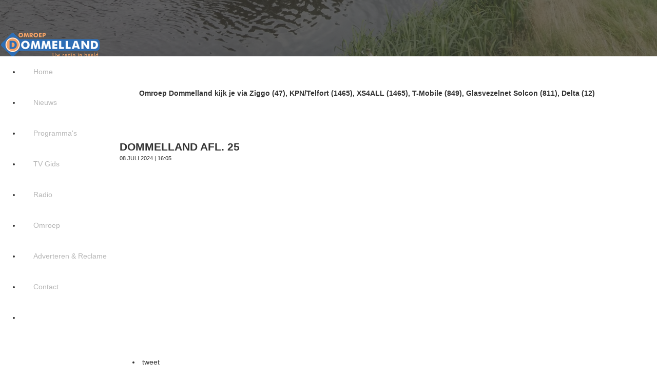

--- FILE ---
content_type: text/html; charset=utf-8
request_url: https://omroepdommelland.nl/lokaal-en-omroep-nieuws/item/1592-dommelland-afl-25
body_size: 7574
content:
<!DOCTYPE html>
<html prefix="og: http://ogp.me/ns#" xml:lang="nl-nl" lang="nl-nl"  dir="ltr" class="bootstrap3 itemid-140 com_k2 view-item top_menu_inheader">
<head>
<base href="https://omroepdommelland.nl/lokaal-en-omroep-nieuws/item/1592-dommelland-afl-25" />
	<meta http-equiv="content-type" content="text/html; charset=utf-8" />
	<meta name="keywords" content="Omroep Dommelland, nieuws, regio, programma's, Dommelland Life, Dommelland Nieuws, Tijd van Toen, Ziggo, Uitzending gemist, Boxtel, Liempde, Lennisheuvel, Kasteel, Stapelen" />
	<meta name="author" content="Bert Vogels" />
	<meta property="og:url" content="https://omroepdommelland.nl/lokaal-en-omroep-nieuws/item/1592-dommelland-afl-25" />
	<meta property="og:type" content="article" />
	<meta property="og:title" content="Dommelland afl. 25" />
	<meta name="twitter:card" content="summary" />
	<meta name="twitter:title" content="Dommelland afl. 25" />
	<meta name="viewport" content="width=device-width, initial-scale=1.0, maximum-scale=1.0, user-scalable=no" />
	<title>Dommelland afl. 25</title>
	<link href="/lokaal-en-omroep-nieuws/item/1592-dommelland-afl-25" rel="canonical" />
	<link href="/templates/campus/favicon.ico" rel="shortcut icon" type="image/vnd.microsoft.icon" />
	<link href="https://cdn.jsdelivr.net/npm/magnific-popup@1.1.0/dist/magnific-popup.min.css" rel="stylesheet" type="text/css" />
	<link href="https://cdn.jsdelivr.net/npm/simple-line-icons@2.4.1/css/simple-line-icons.css" rel="stylesheet" type="text/css" />
	<link href="/components/com_k2/css/k2.css?v=2.10.3&b=20200429" rel="stylesheet" type="text/css" />
	<link href="https://omroepdommelland.nl/plugins/content/b2jsocial/css/b2jsocial.css" rel="stylesheet" type="text/css" />
	<link href="/plugins/content/jw_allvideos/jw_allvideos/tmpl/Responsive/css/template.css?v=6.1.0" rel="stylesheet" type="text/css" />
	<link href="http://netdna.bootstrapcdn.com/font-awesome/4.0.3/css/font-awesome.css" rel="stylesheet" type="text/css" />
	<link href="//fonts.googleapis.com/css?family=Century+Gothic:400,300,700" rel="stylesheet" type="text/css" />
	<link href="https://omroepdommelland.nl/modules/mod_customtwitterdisplaywidget/assets/twitter-styles.css" rel="stylesheet" type="text/css" media="screen" />
	<link href="/plugins/system/yjsg/assets/css/font-awesome.min.css" rel="stylesheet" type="text/css" />
	<link href="/templates/campus/css_compiled/bootstrap-blue.css" rel="stylesheet" type="text/css" />
	<link href="/plugins/system/yjsg/assets/css/template.css" rel="stylesheet" type="text/css" />
	<link href="/plugins/system/yjsg/assets/css/yjsgmenus.css" rel="stylesheet" type="text/css" />
	<link href="/templates/campus/css/layout.css" rel="stylesheet" type="text/css" />
	<link href="/templates/campus/css/blue.css" rel="stylesheet" type="text/css" />
	<link href="/plugins/system/yjsg/assets/css/yjresponsive.css" rel="stylesheet" type="text/css" />
	<link href="/templates/campus/css/custom_responsive.css" rel="stylesheet" type="text/css" />
	<link href="/templates/campus/css/customk.css" rel="stylesheet" type="text/css" />
	<style type="text/css">

                        /* K2 - Magnific Popup Overrides */
                        .mfp-iframe-holder {padding:10px;}
                        .mfp-iframe-holder .mfp-content {max-width:100%;width:100%;height:100%;}
                        .mfp-iframe-scaler iframe {background:#fff;padding:10px;box-sizing:border-box;box-shadow:none;}
                    div.b2jsocial_parent {text-align:center;}ul.b2jsocial li {width:42px;height:42px;}ul.b2jsocial li a{width:42px;height:42px;}ul.b2jsocial li.f span.background {width:32px;height:32px;transition: all 0.3s ease 0s;-webkit-transition: all 0.3s ease 0s;background:url("https://omroepdommelland.nl/plugins/content/b2jsocial/images/icons32.png") -32px -0px  no-repeat}ul.b2jsocial li.f.preset5 span.background:hover {background-position:-32px -32px;transition: all 0.3s ease 0s;-webkit-transition: all 0.3s ease 0s;}ul.b2jsocial li.t span.background {width:32px;height:32px;transition: all 0.3s ease 0s;-webkit-transition: all 0.3s ease 0s;background:url("https://omroepdommelland.nl/plugins/content/b2jsocial/images/icons32.png") -0px -0px  no-repeat}ul.b2jsocial li.t.preset5 span.background:hover {background-position:-0px -32px;transition: all 0.3s ease 0s;-webkit-transition: all 0.3s ease 0s;}ul.b2jsocial li.g span.background {width:32px;height:32px;transition: all 0.3s ease 0s;-webkit-transition: all 0.3s ease 0s;background:url("https://omroepdommelland.nl/plugins/content/b2jsocial/images/icons32.png") -64px -0px  no-repeat}ul.b2jsocial li.g.preset5 span.background:hover {background-position:-64px -32px;transition: all 0.3s ease 0s;-webkit-transition: all 0.3s ease 0s;}ul.b2jsocial li.l span.background {width:32px;height:32px;transition: all 0.3s ease 0s;-webkit-transition: all 0.3s ease 0s;background:url("https://omroepdommelland.nl/plugins/content/b2jsocial/images/icons32.png") -96px -0px  no-repeat}ul.b2jsocial li.l.preset5 span.background:hover {background-position:-96px -32px;transition: all 0.3s ease 0s;-webkit-transition: all 0.3s ease 0s;}ul.b2jsocial li.e span.background {width:32px;height:32px;transition: all 0.3s ease 0s;-webkit-transition: all 0.3s ease 0s;background:url("https://omroepdommelland.nl/plugins/content/b2jsocial/images/icons32.png") -128px -0px  no-repeat}ul.b2jsocial li.e.preset5 span.background:hover {background-position:-128px -32px;transition: all 0.3s ease 0s;-webkit-transition: all 0.3s ease 0s;}ul.b2jsocial li.p span.background {width:32px;height:32px;transition: all 0.3s ease 0s;-webkit-transition: all 0.3s ease 0s;background:url("https://omroepdommelland.nl/plugins/content/b2jsocial/images/icons32.png") -160px -0px  no-repeat}ul.b2jsocial li.p.preset5 span.background:hover {background-position:-160px -32px;transition: all 0.3s ease 0s;-webkit-transition: all 0.3s ease 0s;}body{font-size:14px;}#logo,#logoholder{width:220px;height:60px;}.yjsgsitew{width:1400px;}#midblock{width:77.5%;}#rightblock{width:22.5%;}{width:22.5%;}#logo{background: url(https://omroepdommelland.nl/images/logo-website.png)  no-repeat 0px 0px; !important;}ul.yjsgmenu div.ulholder ul{width:250px;}ul.yjsgmenu ul div.ulholder{left:100%;}ul.yjsgmenu ul.level1,ul.yjsgmenu.megadropline ul.level2{margin-top:10px;}ul.yjsgmenu ul ul {margin-left:10px;}
.yjsgrtl ul.yjsgmenu ul ul {margin-right:10px;}h1,h2,h3,h4,h5,h6,.article_title,.module_title,.pagetitle,body,.clivesearch .yj_inputbox{font-family:Century Gothic,sans-serif;font-weight:normal;}a,.highlight,[class*='facolor'].fa:before{color:#333333;}::selection{background:#333333;}::-moz-selection{background:#333333;}[class*='yjsg-button-color']{background:#333333;}[class*='yjsg-button-color']:hover{background:#262626;}#typosticky.yjsg-sticky.fixed{max-width:1400px;margin:0 auto;padding:15px;}.yjsg-sub-heading,.yjsg-sticky-menu a.active-scroll,[data-sticky-block] a.active-scroll:before{border-color:#333333;}[class*='facolor'].fa:before{color:#333333;}a.readon:hover,ul.yjsg-pagination-links > li > a:hover,ul.yjsg-pagination-links > li > span:hover,ul.yjsg-pagination-links > li > a:focus,ul.yjsg-pagination-links > li > span:focus,.yjsg1 .module_title,.yjsg3 .module_title,.yjsg5 .module_title,.yjsg7 .module_title,.button_white:hover,.button_dark2:hover,.button_color:hover,.LiveSearchResults a.hovered,.LiveSearchResults a:HOVER,.LiveSearchResults a.next:hover,.LiveSearchResults a.back:hover,.crecomended .yjme_item a.item_title:hover,.cvideo a span:hover,.slidersfx-yjsgsfx-ceducators a.yjsgsliderNav:hover,div.itemHeader h2.itemTitle{color:#333333;}.button,.typobg2,a.readon:after,.yjsg3 .module_title:after,.yjsg4 .module_title:after,.yjsg7 .module_title:after,.yjsg11,#yjsg2,.button_color,.button_white:after,.button_dark2:after,#logoholder:before,.LiveSearchResults a.back:after,.LiveSearchResults a.next:after,.cpoplogin #openLogin:hover span,.cpoplogin #logins:hover span,.cpoplogin #closeLogin,.slidersfx-yjsgsfx-campusslides ul.yjsgsliderPagination li.active a,.slidersfx-yjsgsfx-crecomended a.yjsgsliderNav:hover,.ceducators h4:after,div.itemCommentsForm form input#submitCommentButton,.yj_title:before,.yj_title2:before,.yj_tags a:hover,#ctabs ul li.active a{background:#333333;}.ccounter .yjsg-col-1-4:hover{background:#404040;}.yjsg-pager-links .pager li > a,.yjsg-pager-links .pager li > span,ul.yjsg-pagination-links > li > a:hover,ul.yjsg-pagination-links > li > span:hover,ul.yjsg-pagination-links > li > a:focus,ul.yjsg-pagination-links > li > span:focus{border-color:#333333;}.ccounter .yjsg-col-1-4,.ccounter h4{border-color:#595959;}.centertop_out{background-image:url(https://omroepdommelland.nl/templates/campus/images/gridbg/background4.jpg);background-color:#000;}.yjsg5_out{background-image:url(https://omroepdommelland.nl/templates/campus/images/gridbg/background5.jpg);}.extrapos2_out{background-image:url(https://omroepdommelland.nl/templates/campus/images/gridbg/background5.jpg);}#user1.yjsgxhtml{width:100%;}#user11.yjsgxhtml{width:100.00%;}
	</style>
	<script type="application/json" class="joomla-script-options new">{"csrf.token":"bd173ca98630fe84ce226db73564f85d","system.paths":{"root":"","base":""}}</script>
	<script src="/media/jui/js/jquery.min.js?5590374c48876926dcce59c3b57b25ec" type="text/javascript"></script>
	<script src="/media/jui/js/jquery-noconflict.js?5590374c48876926dcce59c3b57b25ec" type="text/javascript"></script>
	<script src="/media/jui/js/jquery-migrate.min.js?5590374c48876926dcce59c3b57b25ec" type="text/javascript"></script>
	<script src="https://cdn.jsdelivr.net/npm/magnific-popup@1.1.0/dist/jquery.magnific-popup.min.js" type="text/javascript"></script>
	<script src="/media/k2/assets/js/k2.frontend.js?v=2.10.3&b=20200429&sitepath=/" type="text/javascript"></script>
	<script src="/plugins/content/jw_allvideos/jw_allvideos/includes/js/behaviour.js?v=6.1.0" type="text/javascript"></script>
	<script src="/media/system/js/mootools-core.js?5590374c48876926dcce59c3b57b25ec" type="text/javascript"></script>
	<script src="/media/system/js/core.js?5590374c48876926dcce59c3b57b25ec" type="text/javascript"></script>
	<script src="/media/system/js/mootools-more.js?5590374c48876926dcce59c3b57b25ec" type="text/javascript"></script>
	<script src="/plugins/system/yjsg/assets/src/yjsg.jquicustom.min.js" type="text/javascript"></script>
	<script src="/plugins/system/yjsg/assets/bootstrap3/js/bootstrap.min.js" type="text/javascript"></script>
	<script src="/plugins/system/yjsg/assets/src/yjsg.site.plugins.js" type="text/javascript"></script>
	<script src="/plugins/system/yjsg/assets/src/yjsg.site.js" type="text/javascript"></script>
	<script src="/plugins/system/yjsg/assets/src/yjsg.responsive.js" type="text/javascript"></script>
	<script src="/plugins/system/yjsg/assets/src/magnific/yjsg.magnific.popup.min.js" type="text/javascript"></script>
	<script src="/templates/campus/src/styles.js" type="text/javascript"></script>
	<script type="text/javascript">

	</script>
	<script type="application/ld+json">

                {
                    "@context": "https://schema.org",
                    "@type": "Article",
                    "mainEntityOfPage": {
                        "@type": "WebPage",
                        "@id": "https://omroepdommelland.nl/lokaal-en-omroep-nieuws/item/1592-dommelland-afl-25"
                    },
                    "url": "https://omroepdommelland.nl/lokaal-en-omroep-nieuws/item/1592-dommelland-afl-25",
                    "headline": "Dommelland afl. 25",
                    "datePublished": "2024-07-08 14:05:31",
                    "dateModified": "2024-07-08 14:05:31",
                    "author": {
                        "@type": "Person",
                        "name": "Bert Vogels",
                        "url": "https://omroepdommelland.nl/lokaal-en-omroep-nieuws/itemlist/user/551-bertvogels"
                    },
                    "publisher": {
                        "@type": "Organization",
                        "name": "Omroep Dommelland",
                        "url": "https://omroepdommelland.nl/",
                        "logo": {
                            "@type": "ImageObject",
                            "name": "Omroep Dommelland",
                            "width": "",
                            "height": "",
                            "url": "https://omroepdommelland.nl/"
                        }
                    },
                    "articleSection": "https://omroepdommelland.nl/lokaal-en-omroep-nieuws",
                    "keywords": "Omroep Dommelland, nieuws, regio, programma&#039;s, Dommelland Life, Dommelland Nieuws, Tijd van Toen, Ziggo, Uitzending gemist, Boxtel, Liempde, Lennisheuvel, Kasteel, Stapelen",
                    "description": "",
                    "articleBody": ""
                }
                
	</script>
	<meta property="og:title" content="Dommelland afl. 25" />
	<meta property="og:type" content="product" />
	<meta property="og:image" content="https://omroepdommelland.nl/media/k2/items/cache/" />
	<meta property="og:url" content="https://omroepdommelland.nl/lokaal-en-omroep-nieuws/item/1592-dommelland-afl-25" />
	<link rel="apple-touch-icon" sizes="57x57" href="/templates/campus/images/system/appleicons/apple-icon-57x57.png" />
	<link rel="apple-touch-icon" sizes="72x72" href="/templates/campus/images/system/appleicons/apple-icon-72x72.png" />
	<link rel="apple-touch-icon" sizes="114x114" href="/templates/campus/images/system/appleicons/apple-icon-114x114.png" />
	<link rel="apple-touch-icon" sizes="144x144" href="/templates/campus/images/system/appleicons/apple-icon-144x144.png" />
<title>Omroep Dommelland</title>
<meta name="description" content="De omroep voor nieuws uit Boxtel, Liempde en Lennisheuvel">
<meta name="keywords" content="nieuws, reportages, omroep dommelland, boxtel, liempde, lennisheuve,l uitzending gemist, tv gids, dommelland live, dommel sportland, keukentafel, bert draait door, geert hoes, joleen van rooij">
<meta name="author" content="Omroep Dommelland">
<meta name="robots" content="index,follow">
<meta property="og:locale" content="nl_NL">
<meta property="og:image" content="http://omroepdommelland.nl/images/metatagimg.jpg">
<meta property="og:image:type" content="image/jpg">
<meta property="og:image:width" content="300">
<meta property="og:image:height" content="188">
  <script src='https://www.google.com/recaptcha/api.js'></script>
</head>
<body id="stylefont" class="yjsgbody style_blue yjsgbr-chrome ">
<div id="layout_type" class="fullwidth">
	<div class="centertop_out">
        <div id="centertop" class="centered yjsgsitew">
            <!--header-->

<div id="header" class="inside-container">
    <div id="logoholder">
    <div id="logo">
            <a href="https://omroepdommelland.nl/"></a>
          </div>
  </div>
  <!-- end logo -->
    <!--top menu-->
<div id="yjsgheadergrid">
    <div id="topmenu_holder" class="yjsgmega">
      <div class="yjsg-menu top_menu inside-container">
          <div id="horiznav" class="horiznav"><ul class="yjsgmenu megadropdown">
	<li class="item101 level0 first"><span class="mymarg"><a class="yjanchor  first" href="/home"><span class="yjm_has_none"><span class="yjm_title">Home</span></span></a></span></li><li class="item296 level0"><span class="mymarg"><a class="yjanchor " href="/allenieuwsberichten"><span class="yjm_has_none"><span class="yjm_title">Nieuws</span></span></a></span></li><li class="item119 level0"><span class="mymarg"><a class="yjanchor " href="/programmas"><span class="yjm_has_none"><span class="yjm_title">Programma's</span></span></a></span></li><li class="item132 level0"><span class="mymarg"><a class="yjanchor " href="/tvgids"><span class="yjm_has_none"><span class="yjm_title">TV Gids</span></span></a></span></li><li class="item297 level0"><span class="mymarg"><a class="yjanchor " href="/radio"><span class="yjm_has_none"><span class="yjm_title">Radio</span></span></a></span></li><li class="item113 level0"><span class="mymarg"><a class="yjanchor " href="/omroep"><span class="yjm_has_none"><span class="yjm_title">Omroep</span></span></a></span></li><li class="item187 level0"><span class="mymarg"><a class="yjanchor " href="/adverteren-reclame"><span class="yjm_has_none"><span class="yjm_title">Adverteren &amp; Reclame</span></span></a></span></li><li class="item125 level0"><span class="mymarg"><a class="yjanchor " href="/contact"><span class="yjm_has_none"><span class="yjm_title">Contact</span></span></a></span></li><li class="item126 level0"><span class="mymarg"><a class="yjanchor " href="/inloggen"><span class="yjm_has_none"><span class="yjm_title"><i class="fa fa-user"></i> </span></span></a></span></li></ul></div>
      </div>
  </div>
   </div>
<!-- end top menu -->
    </div>
<!-- end header -->
                                 </div>
     </div>
	    <!--Extrapos -->
        <div id="yjsg3" class="yjsg_grid yjsgsitew"><div id="user1" class="yjsgxhtml only_mod"><div class="yjsquare modid145"><div class="yjsquare_in"><p style="text-align: center;"><strong>Omroep Dommelland kijk je via Ziggo (47), KPN/Telfort (1465), XS4ALL (1465), T-Mobile (849), Glasvezelnet Solcon (811), Delta (12) </strong></p></div></div></div></div>        <!--Extrapos1 -->
    	<!-- end centartop-->
	<div id="centerbottom" class="centered yjsgsitew">
		<!--MAIN LAYOUT HOLDER -->
<div id="holder" class="holders">
	<!-- messages -->
	<div class="yjsg-system-msg inside-container">
		
	</div>
	<!-- end messages -->
			<!-- MID BLOCK -->
	<div id="midblock" class="sidebars sidebar-main">
									<!-- component -->
			<div class="inside-container">
				
<!-- Start K2 Item Layout --> 
<span id="startOfPageId1592"></span>
<div id="k2Container" class="itemView yj_main_holder"> 
  
  <!-- Plugins: BeforeDisplay --> 
   
  
  <!-- K2 Plugins: K2BeforeDisplay --> 
    <div class="itemHeader yj_header">
        <!-- Item title -->
    <h2 class="itemTitle yj_title">
            Dommelland afl. 25          </h2>
            <!-- Date created --> 
    <span class="itemDateCreated yj_date"> 08 juli 2024 | 16:05 </span><br>
      </div>
  
  <!-- Plugins: AfterDisplayTitle --> 
   
  
  <!-- K2 Plugins: K2AfterDisplayTitle --> 
      <div class="itemToolbar">
    <ul>
                                    <!-- Anchor link to item video below - if it exists -->
      <li> <a class="itemVideoLink k2Anchor" href="/lokaal-en-omroep-nieuws/item/1592-dommelland-afl-25#itemVideoAnchor"></a> </li>
                      </ul>
    <div class="clr"></div>
  </div>
    <div class="itemBody yj_body"> 
    
    <!-- Plugins: BeforeDisplayContent --> 
     
    
    <!-- K2 Plugins: K2BeforeDisplayContent --> 
            
    <!-- Item video --> 
    <div class="itemVideoBlock">
      <h3></h3>
            <span class="itemVideo">

<!-- JoomlaWorks "AllVideos" Plugin (v6.1.0) starts here -->

<div class="avPlayerWrapper avVideo">
    <div class="avPlayerContainer">
        <div id="AVPlayerID_0_554f280aa4d23fe06779ee8c7f26b399" class="avPlayerBlock">
            <iframe src="https://www.youtube.com/embed/LYPzvqGqgSc?rel=0&amp;fs=1&amp;wmode=transparent" width="100%" height="300" allow="autoplay; fullscreen; encrypted-media" allowfullscreen="true" frameborder="0" scrolling="no" title="JoomlaWorks AllVideos Player"></iframe>        </div>
            </div>
</div>

<!-- JoomlaWorks "AllVideos" Plugin (v6.1.0) ends here -->

</span>
                      </div>

    <!-- Item text -->
    <div class="itemFullText">  </div>
                    <div class="clr"></div>
        
    <!-- Plugins: AfterDisplayContent --> 
    <div class="b2jsocial_parent"><ul class="b2jsocial"><li class="t preset1"><a class="preset1" href="http://twitter.com/intent/tweet?text=Dommelland afl. 25&url=https%3A%2F%2Fomroepdommelland.nl%2Flokaal-en-omroep-nieuws%2Fitem%2F1592-dommelland-afl-25&via=dommelland" target="_blank"><span class="text">tweet</span><span class="background"></span><span class="social_count hide">-1</span></a></li><li class="f preset1"><a class="preset1" href="http://www.facebook.com/sharer.php?u=https%3A%2F%2Fomroepdommelland.nl%2Flokaal-en-omroep-nieuws%2Fitem%2F1592-dommelland-afl-25" target="_blank"><span class="text">share</span><span class="background"></span><span class="social_count hide">-1</span></a></li></ul></div> 
    
    <!-- K2 Plugins: K2AfterDisplayContent --> 
        <div class="clr"></div>
            <div class="itemLinks">
                  <div class="clr"></div>
    </div>
                        <div class="clr"></div>
    
                <!-- Item navigation -->
    <div class="itemNavigation"> <span class="itemNavigationTitle">Meer in deze categorie: </span>
            <a class="itemPrevious" href="/lokaal-en-omroep-nieuws/item/1582-dommelland-life-aflevering-24"> &laquo; Dommelland Life aflevering 24 </a>
                  <a class="itemNext" href="/lokaal-en-omroep-nieuws/item/1593-camperplaats-boxtel-wint-prijs"> Camperplaats Boxtel wint prijs &raquo; </a>
          </div>
        
    <!-- Plugins: AfterDisplay --> 
     
    
    <!-- K2 Plugins: K2AfterDisplay --> 
                    <div class="itemBackToTop"> <a class="k2Anchor" href="/lokaal-en-omroep-nieuws/item/1592-dommelland-afl-25#startOfPageId1592"> terug naar boven </a> </div>
      </div>
  <div class="clr"></div>
</div>
<!-- End K2 Item Layout --> 

<!-- JoomlaWorks "K2" (v2.10.3) | Learn more about K2 at https://getk2.org -->


			</div>
			<!-- end component -->
								<!-- end mid block inside-container -->
	</div>
	<!-- end mid block div -->
				<!-- right block -->
	<div id="rightblock" class="sidebars">
		<div class="inside-container">
			<div class="yjsquare yjsg2 modid129"><div class="h2_holder"><h3 class="module_title has_subtitle"><span class="fa fa-plus"></span> <span class="title_split titlesplit0">Alle</span> <span class="title_split titlesplit1">berichten</span><span class="module_subtitle">BEKIJK ALLE BERICHTEN</span></h3></div><div class="yjsquare_in">
<div id="k2ModuleBox129" class="k2ItemsBlock">
    
        <ul>
                <li class="even">
            <!-- Plugins: BeforeDisplay -->
            
            <!-- K2 Plugins: K2BeforeDisplay -->
            
            
                        <a class="moduleItemTitle" href="/lokaal-en-omroep-nieuws/item/1921-na-weken-vol-winterse-gezelligheid-is-het-winterparadijs-in-boxtel-weer-ten-einde">Na weken vol winterse gezelligheid is het winterparadijs in Boxtel weer ten einde</a>
            
            
            <!-- Plugins: AfterDisplayTitle -->
            
            <!-- K2 Plugins: K2AfterDisplayTitle -->
            
            <!-- Plugins: BeforeDisplayContent -->
            
            <!-- K2 Plugins: K2BeforeDisplayContent -->
            
            
            
            <div class="clr"></div>

            
            <div class="clr"></div>

            <!-- Plugins: AfterDisplayContent -->
            
            <!-- K2 Plugins: K2AfterDisplayContent -->
            
                        <span class="moduleItemDateCreated">
                Geschreven op vrijdag, 09 januari 2026 18:43            </span>
            
            
            
            
            
            
            
            <!-- Plugins: AfterDisplay -->
            
            <!-- K2 Plugins: K2AfterDisplay -->
            
            <div class="clr"></div>
        </li>
                <li class="odd">
            <!-- Plugins: BeforeDisplay -->
            
            <!-- K2 Plugins: K2BeforeDisplay -->
            
            
                        <a class="moduleItemTitle" href="/lokaal-en-omroep-nieuws/item/1918-nieuwjaarsduik-2026-de-langspier-boxtel">Nieuwjaarsduik 2026 De Langspier Boxtel</a>
            
            
            <!-- Plugins: AfterDisplayTitle -->
            
            <!-- K2 Plugins: K2AfterDisplayTitle -->
            
            <!-- Plugins: BeforeDisplayContent -->
            
            <!-- K2 Plugins: K2BeforeDisplayContent -->
            
            
            
            <div class="clr"></div>

            
            <div class="clr"></div>

            <!-- Plugins: AfterDisplayContent -->
            
            <!-- K2 Plugins: K2AfterDisplayContent -->
            
                        <span class="moduleItemDateCreated">
                Geschreven op zaterdag, 03 januari 2026 13:49            </span>
            
            
            
            
            
            
            
            <!-- Plugins: AfterDisplay -->
            
            <!-- K2 Plugins: K2AfterDisplay -->
            
            <div class="clr"></div>
        </li>
                <li class="even">
            <!-- Plugins: BeforeDisplay -->
            
            <!-- K2 Plugins: K2BeforeDisplay -->
            
            
                        <a class="moduleItemTitle" href="/lokaal-en-omroep-nieuws/item/1917-voor-de-laatste-keer-vuurwerk-in-boxtel">Voor de laatste keer vuurwerk in Boxtel?</a>
            
            
            <!-- Plugins: AfterDisplayTitle -->
            
            <!-- K2 Plugins: K2AfterDisplayTitle -->
            
            <!-- Plugins: BeforeDisplayContent -->
            
            <!-- K2 Plugins: K2BeforeDisplayContent -->
            
            
            
            <div class="clr"></div>

            
            <div class="clr"></div>

            <!-- Plugins: AfterDisplayContent -->
            
            <!-- K2 Plugins: K2AfterDisplayContent -->
            
                        <span class="moduleItemDateCreated">
                Geschreven op zaterdag, 03 januari 2026 13:48            </span>
            
            
            
            
            
            
            
            <!-- Plugins: AfterDisplay -->
            
            <!-- K2 Plugins: K2AfterDisplay -->
            
            <div class="clr"></div>
        </li>
                <li class="odd">
            <!-- Plugins: BeforeDisplay -->
            
            <!-- K2 Plugins: K2BeforeDisplay -->
            
            
                        <a class="moduleItemTitle" href="/lokaal-en-omroep-nieuws/item/1915-interview-met-gemmy-schellekens">Interview met Gemmy Schellekens</a>
            
            
            <!-- Plugins: AfterDisplayTitle -->
            
            <!-- K2 Plugins: K2AfterDisplayTitle -->
            
            <!-- Plugins: BeforeDisplayContent -->
            
            <!-- K2 Plugins: K2BeforeDisplayContent -->
            
            
            
            <div class="clr"></div>

            
            <div class="clr"></div>

            <!-- Plugins: AfterDisplayContent -->
            
            <!-- K2 Plugins: K2AfterDisplayContent -->
            
                        <span class="moduleItemDateCreated">
                Geschreven op donderdag, 01 januari 2026 17:50            </span>
            
            
            
            
            
            
            
            <!-- Plugins: AfterDisplay -->
            
            <!-- K2 Plugins: K2AfterDisplay -->
            
            <div class="clr"></div>
        </li>
                <li class="even">
            <!-- Plugins: BeforeDisplay -->
            
            <!-- K2 Plugins: K2BeforeDisplay -->
            
            
                        <a class="moduleItemTitle" href="/lokaal-en-omroep-nieuws/item/1914-piet-op-pad-op-bezoek-bij-de-koster">Piet op Pad: Op bezoek bij de koster</a>
            
            
            <!-- Plugins: AfterDisplayTitle -->
            
            <!-- K2 Plugins: K2AfterDisplayTitle -->
            
            <!-- Plugins: BeforeDisplayContent -->
            
            <!-- K2 Plugins: K2BeforeDisplayContent -->
            
            
            
            <div class="clr"></div>

            
            <div class="clr"></div>

            <!-- Plugins: AfterDisplayContent -->
            
            <!-- K2 Plugins: K2AfterDisplayContent -->
            
                        <span class="moduleItemDateCreated">
                Geschreven op donderdag, 01 januari 2026 17:49            </span>
            
            
            
            
            
            
            
            <!-- Plugins: AfterDisplay -->
            
            <!-- K2 Plugins: K2AfterDisplay -->
            
            <div class="clr"></div>
        </li>
                <li class="odd">
            <!-- Plugins: BeforeDisplay -->
            
            <!-- K2 Plugins: K2BeforeDisplay -->
            
            
                        <a class="moduleItemTitle" href="/lokaal-en-omroep-nieuws/item/1913-kerstmarkt-boxtel-2025">Kerstmarkt Boxtel 2025</a>
            
            
            <!-- Plugins: AfterDisplayTitle -->
            
            <!-- K2 Plugins: K2AfterDisplayTitle -->
            
            <!-- Plugins: BeforeDisplayContent -->
            
            <!-- K2 Plugins: K2BeforeDisplayContent -->
            
            
            
            <div class="clr"></div>

            
            <div class="clr"></div>

            <!-- Plugins: AfterDisplayContent -->
            
            <!-- K2 Plugins: K2AfterDisplayContent -->
            
                        <span class="moduleItemDateCreated">
                Geschreven op donderdag, 01 januari 2026 17:48            </span>
            
            
            
            
            
            
            
            <!-- Plugins: AfterDisplay -->
            
            <!-- K2 Plugins: K2AfterDisplay -->
            
            <div class="clr"></div>
        </li>
                <li class="even">
            <!-- Plugins: BeforeDisplay -->
            
            <!-- K2 Plugins: K2BeforeDisplay -->
            
            
                        <a class="moduleItemTitle" href="/lokaal-en-omroep-nieuws/item/1911-winterparade-wijk-oost-boxtel">Winterparade Wijk Oost Boxtel</a>
            
            
            <!-- Plugins: AfterDisplayTitle -->
            
            <!-- K2 Plugins: K2AfterDisplayTitle -->
            
            <!-- Plugins: BeforeDisplayContent -->
            
            <!-- K2 Plugins: K2BeforeDisplayContent -->
            
            
            
            <div class="clr"></div>

            
            <div class="clr"></div>

            <!-- Plugins: AfterDisplayContent -->
            
            <!-- K2 Plugins: K2AfterDisplayContent -->
            
                        <span class="moduleItemDateCreated">
                Geschreven op woensdag, 17 december 2025 14:08            </span>
            
            
            
            
            
            
            
            <!-- Plugins: AfterDisplay -->
            
            <!-- K2 Plugins: K2AfterDisplay -->
            
            <div class="clr"></div>
        </li>
                <li class="odd">
            <!-- Plugins: BeforeDisplay -->
            
            <!-- K2 Plugins: K2BeforeDisplay -->
            
            
                        <a class="moduleItemTitle" href="/lokaal-en-omroep-nieuws/item/1910-opbouw-winterparadijs-boxtel-2025">Opbouw Winterparadijs Boxtel 2025</a>
            
            
            <!-- Plugins: AfterDisplayTitle -->
            
            <!-- K2 Plugins: K2AfterDisplayTitle -->
            
            <!-- Plugins: BeforeDisplayContent -->
            
            <!-- K2 Plugins: K2BeforeDisplayContent -->
            
            
            
            <div class="clr"></div>

            
            <div class="clr"></div>

            <!-- Plugins: AfterDisplayContent -->
            
            <!-- K2 Plugins: K2AfterDisplayContent -->
            
                        <span class="moduleItemDateCreated">
                Geschreven op woensdag, 17 december 2025 14:07            </span>
            
            
            
            
            
            
            
            <!-- Plugins: AfterDisplay -->
            
            <!-- K2 Plugins: K2AfterDisplay -->
            
            <div class="clr"></div>
        </li>
                <li class="even">
            <!-- Plugins: BeforeDisplay -->
            
            <!-- K2 Plugins: K2BeforeDisplay -->
            
            
                        <a class="moduleItemTitle" href="/lokaal-en-omroep-nieuws/item/1909-uitbreiding-stichting-vincentius-2025">Uitbreiding stichting Vincentius 2025</a>
            
            
            <!-- Plugins: AfterDisplayTitle -->
            
            <!-- K2 Plugins: K2AfterDisplayTitle -->
            
            <!-- Plugins: BeforeDisplayContent -->
            
            <!-- K2 Plugins: K2BeforeDisplayContent -->
            
            
            
            <div class="clr"></div>

            
            <div class="clr"></div>

            <!-- Plugins: AfterDisplayContent -->
            
            <!-- K2 Plugins: K2AfterDisplayContent -->
            
                        <span class="moduleItemDateCreated">
                Geschreven op woensdag, 17 december 2025 14:06            </span>
            
            
            
            
            
            
            
            <!-- Plugins: AfterDisplay -->
            
            <!-- K2 Plugins: K2AfterDisplay -->
            
            <div class="clr"></div>
        </li>
                <li class="odd">
            <!-- Plugins: BeforeDisplay -->
            
            <!-- K2 Plugins: K2BeforeDisplay -->
            
            
                        <a class="moduleItemTitle" href="/lokaal-en-omroep-nieuws/item/1908-kledingwinkel-in-boxtel-beeindigt-werkzaamheden">Kledingwinkel in Boxtel beëindigt werkzaamheden</a>
            
            
            <!-- Plugins: AfterDisplayTitle -->
            
            <!-- K2 Plugins: K2AfterDisplayTitle -->
            
            <!-- Plugins: BeforeDisplayContent -->
            
            <!-- K2 Plugins: K2BeforeDisplayContent -->
            
            
            
            <div class="clr"></div>

            
            <div class="clr"></div>

            <!-- Plugins: AfterDisplayContent -->
            
            <!-- K2 Plugins: K2AfterDisplayContent -->
            
                        <span class="moduleItemDateCreated">
                Geschreven op woensdag, 17 december 2025 14:05            </span>
            
            
            
            
            
            
            
            <!-- Plugins: AfterDisplay -->
            
            <!-- K2 Plugins: K2AfterDisplay -->
            
            <div class="clr"></div>
        </li>
                <li class="even">
            <!-- Plugins: BeforeDisplay -->
            
            <!-- K2 Plugins: K2BeforeDisplay -->
            
            
                        <a class="moduleItemTitle" href="/lokaal-en-omroep-nieuws/item/1904-repaircafe-esch-november-2025">Repaircafé Esch November 2025</a>
            
            
            <!-- Plugins: AfterDisplayTitle -->
            
            <!-- K2 Plugins: K2AfterDisplayTitle -->
            
            <!-- Plugins: BeforeDisplayContent -->
            
            <!-- K2 Plugins: K2BeforeDisplayContent -->
            
            
            
            <div class="clr"></div>

            
            <div class="clr"></div>

            <!-- Plugins: AfterDisplayContent -->
            
            <!-- K2 Plugins: K2AfterDisplayContent -->
            
                        <span class="moduleItemDateCreated">
                Geschreven op zaterdag, 06 december 2025 12:14            </span>
            
            
            
            
            
            
            
            <!-- Plugins: AfterDisplay -->
            
            <!-- K2 Plugins: K2AfterDisplay -->
            
            <div class="clr"></div>
        </li>
                <li class="odd">
            <!-- Plugins: BeforeDisplay -->
            
            <!-- K2 Plugins: K2BeforeDisplay -->
            
            
                        <a class="moduleItemTitle" href="/lokaal-en-omroep-nieuws/item/1903-stapel-op-sint-bezoek-aan-de-sint-op-kasteel-stapelen-2025">Stapel op Sint. Bezoek aan de Sint op kasteel Stapelen 2025</a>
            
            
            <!-- Plugins: AfterDisplayTitle -->
            
            <!-- K2 Plugins: K2AfterDisplayTitle -->
            
            <!-- Plugins: BeforeDisplayContent -->
            
            <!-- K2 Plugins: K2BeforeDisplayContent -->
            
            
            
            <div class="clr"></div>

            
            <div class="clr"></div>

            <!-- Plugins: AfterDisplayContent -->
            
            <!-- K2 Plugins: K2AfterDisplayContent -->
            
                        <span class="moduleItemDateCreated">
                Geschreven op zaterdag, 29 november 2025 19:11            </span>
            
            
            
            
            
            
            
            <!-- Plugins: AfterDisplay -->
            
            <!-- K2 Plugins: K2AfterDisplay -->
            
            <div class="clr"></div>
        </li>
                <li class="even">
            <!-- Plugins: BeforeDisplay -->
            
            <!-- K2 Plugins: K2BeforeDisplay -->
            
            
                        <a class="moduleItemTitle" href="/lokaal-en-omroep-nieuws/item/1900-intocht-sinterklaas-liempde-2025">Intocht Sinterklaas Liempde 2025</a>
            
            
            <!-- Plugins: AfterDisplayTitle -->
            
            <!-- K2 Plugins: K2AfterDisplayTitle -->
            
            <!-- Plugins: BeforeDisplayContent -->
            
            <!-- K2 Plugins: K2BeforeDisplayContent -->
            
            
            
            <div class="clr"></div>

            
            <div class="clr"></div>

            <!-- Plugins: AfterDisplayContent -->
            
            <!-- K2 Plugins: K2AfterDisplayContent -->
            
                        <span class="moduleItemDateCreated">
                Geschreven op dinsdag, 18 november 2025 13:40            </span>
            
            
            
            
            
            
            
            <!-- Plugins: AfterDisplay -->
            
            <!-- K2 Plugins: K2AfterDisplay -->
            
            <div class="clr"></div>
        </li>
                <li class="odd">
            <!-- Plugins: BeforeDisplay -->
            
            <!-- K2 Plugins: K2BeforeDisplay -->
            
            
                        <a class="moduleItemTitle" href="/lokaal-en-omroep-nieuws/item/1898-aankondiging-klimaatweek-gemeente-boxtel-2025">Aankondiging Klimaatweek Gemeente Boxtel 2025</a>
            
            
            <!-- Plugins: AfterDisplayTitle -->
            
            <!-- K2 Plugins: K2AfterDisplayTitle -->
            
            <!-- Plugins: BeforeDisplayContent -->
            
            <!-- K2 Plugins: K2BeforeDisplayContent -->
            
            
            
            <div class="clr"></div>

            
            <div class="clr"></div>

            <!-- Plugins: AfterDisplayContent -->
            
            <!-- K2 Plugins: K2AfterDisplayContent -->
            
                        <span class="moduleItemDateCreated">
                Geschreven op woensdag, 05 november 2025 18:03            </span>
            
            
            
            
            
            
            
            <!-- Plugins: AfterDisplay -->
            
            <!-- K2 Plugins: K2AfterDisplay -->
            
            <div class="clr"></div>
        </li>
                <li class="even lastItem">
            <!-- Plugins: BeforeDisplay -->
            
            <!-- K2 Plugins: K2BeforeDisplay -->
            
            
                        <a class="moduleItemTitle" href="/lokaal-en-omroep-nieuws/item/1897-de-inwoners-van-de-gemeente-boxtel-gaan-naar-de-stembus">De inwoners van de gemeente Boxtel gaan naar de stembus</a>
            
            
            <!-- Plugins: AfterDisplayTitle -->
            
            <!-- K2 Plugins: K2AfterDisplayTitle -->
            
            <!-- Plugins: BeforeDisplayContent -->
            
            <!-- K2 Plugins: K2BeforeDisplayContent -->
            
            
            
            <div class="clr"></div>

            
            <div class="clr"></div>

            <!-- Plugins: AfterDisplayContent -->
            
            <!-- K2 Plugins: K2AfterDisplayContent -->
            
                        <span class="moduleItemDateCreated">
                Geschreven op maandag, 03 november 2025 11:59            </span>
            
            
            
            
            
            
            
            <!-- Plugins: AfterDisplay -->
            
            <!-- K2 Plugins: K2AfterDisplay -->
            
            <div class="clr"></div>
        </li>
                <li class="clearList"></li>
    </ul>
    
    
    </div>
</div></div>
		</div>
	</div>
	<!-- end right block -->
	</div>
<!-- end holder div -->
			</div>
	<!-- end centerbottom-->
	<div class="yjsg5_out"><div id="yjsg5" class="yjsg_grid gridsfx-yjsg3 yjsgsitew"><div id="user11" class="yjsgxhtml only_mod yjsgsfx-yjsg3"><div class="yjsquare yjsg3 modid121"><div class="h2_holder"><h3 class="module_title"><span class="fa fa-twitter"></span> <span class="title_split titlesplit0">Dommelland</span> <span class="title_split titlesplit1">Tweets</span></h3></div><div class="yjsquare_in"><div id="twitter-feed"><div class="twitter-article"><div class="twitter-pic"><a href="https://twitter.com/" ><img src="/"images/twitter-feed-icon.png" width="42" height="42" alt="twitter icon" /></a></div><div class="twitter-text"><p><span class="tweetprofilelink"><strong><a href="https://twitter.com/" ></a></strong> <a href="https://twitter.com/" >@</a></span><span class="tweet-time"><a href="https://twitter.com//status/"></a></span><br/></p></div></div></div><div style="clear: both;"></div><div style="font-size: 9px; color: #808080; font-weight: normal; font-family: tahoma,verdana,arial,sans-serif; line-height: 1.28; text-align: right; direction: ltr;"><a href="/" target="_blank" style="color: #808080;" title=""></a></div></div></div></div></div></div>	    <!--Extrapos2 -->
			<div class="footer_out yjsgouts">
	<!-- footer -->
<div id="footer" class="inside-container yjsgsitew">
  <div id="youjoomla">
            <div id="footmod">
            <p style="text-align: center;"><a title="Twitter" href="https://twitter.com/dommelland" target="_blank" rel="alternate noopener noreferrer"><img src="/images/SocialIcons/icon_twitter_light.png" alt="Twitter" width="40" height="40" /></a>   <a title="Facebook" href="https://www.facebook.com/omroepdommelland" target="_blank" rel="alternate noopener noreferrer"><img src="/images/SocialIcons/icon_facebook_light.png" alt="Facebook" width="40" height="40" /></a>   <a title="YouTube" href="https://www.youtube.com/channel/UCprcsB2GZBbrdD6yu6JcLlw" target="_blank" rel="alternate noopener noreferrer"><img src="/images/SocialIcons/icon_youtube_light.png" alt="Youtube" width="40" height="40" /></a></p>
        </div>
	    	<div id="cp">
		<div class="yjsgcp">Copyright &copy; <span>Omroep Dommelland</span> 2026 All rights reserved. <a href="http://www.youjoomla.com" title="Joomla Templates Club">Custom Design by Youjoomla.com</a></div>			       </div>
  </div>
</div>
<!-- end footer -->
	<script type="text/javascript"> var logo_w = '220'; var site_w = '1400'; var site_f = '14px'; var sp='https://omroepdommelland.nl/'; var tp ='campus'; var compileme =0; var fontc ='campus_246891454336586'; var bootstrapv='bootstrap3'; var yver='3'; var yjsglegacy='0'; var yjsgrtl='2'; var menuanimation='fade';var menuanimationspeed=300; var lgtr = new Object(); lgtr.magnificpopup_close='Close (Esc)'; lgtr.magnificpopup_loading='Loading...'; lgtr.magnificpopup_prev='Previous (Left arrow key)'; lgtr.magnificpopup_next='Next (Right arrow key)'; lgtr.magnificpopup_counter='%curr% of %total%'; lgtr.magnificpopup_errorimage='<a href=%url%>The image</a> could not be loaded.'; lgtr.magnificpopup_errorajax='<a href=%url%>The content</a> could not be loaded.'; </script>
	</div>
    </div>
		<div id="mmenu_holder">
  <span class="yjmm_select" id="yjmm_selectid">Lokaal en omroep nieuws</span>
  <select id="mmenu" class="yjstyled">
            <option value="/home">&nbsp;Home</option>
            <option value="/allenieuwsberichten">&nbsp;Nieuws</option>
            <option value="/radio">&nbsp;Radio</option>
            <option value="/omroep">&nbsp;Omroep</option>
            <option value="/adverteren-reclame">&nbsp;Adverteren &amp; Reclame</option>
        </select>
</div>		</body>
</html>

--- FILE ---
content_type: text/css
request_url: https://omroepdommelland.nl/templates/campus/css/layout.css
body_size: 6166
content:
/*======================================================================*\
|| #################################################################### ||
|| # Package - Joomla Template based on YJSimpleGrid Framework          ||
|| # Copyright (C) 2010  Youjoomla.com. All Rights Reserved.            ||
|| # license - PHP files are licensed under  GNU/GPL V2                 ||
|| # license - CSS  - JS - IMAGE files  are Copyrighted material        ||
|| # bound by Proprietary License of Youjoomla.com                      ||
|| # for more information visit http://www.youjoomla.com/license.html   ||
|| # Redistribution and  modification of this software                  ||
|| # is bounded by its licenses                                         ||
|| # websites - http://www.youjoomla.com | http://www.yjsimplegrid.com  ||
|| #################################################################### ||
\*======================================================================*/
html body {
	line-height: 1.5em;
}
/* Module and Items titles */
.article_title, .module_title {
	font-size: 170%;
}
/* Top menu*/
#yjsgheadergrid #topmenu_holder {
	float: left;
}
/* top level menu items */
ul.yjsgmenu li a, ul.yjsgmenu.megadropline a.dlevel1a, ul.yjsgmenu.megadropline .cleardropline, ul.yjsgmenu.megadropline .cleardropline {
	padding: 0px 25px;
	height: 60px;
	line-height: 60px;
}
ul.yjsgmenu a span.yjm_has_desc, ul.yjsgmenu a span.yjm_has_all, ul.yjsgmenu.megadropline a.dlevel1a span.yjm_has_desc, ul.yjsgmenu.megadropline a.dlevel1a span.yjm_has_all {
	padding: 10px 0;
}
/* sub levels menu items */
ul.yjsgmenu ul li a {
	line-height: 54px;
}
ul.yjsgmenu ul a span.yjm_has_desc, ul.yjsgmenu ul a span.yjm_has_all {
	line-height: normal;
	padding: 10px 0;
}
/* Switcher */
#layout_type {
	margin: 0 auto;
	-webkit-box-sizing: border-box;
	-moz-box-sizing: border-box;
	box-sizing: border-box;
}
body.ispattern {
	background-repeat: repeat;
	background-attachment: fixed;
}
body.isimage {
	background-repeat: no-repeat;
	background-position: center top;
	background-size: cover;
	background-attachment: fixed;
}
/*boxed*/
#layout_type.yjsgsitew .yjsg_grid, #layout_type.yjsgsitew .holders, #layout_type.yjsgsitew #centertop {
	padding: 50px 30px;
}
#layout_type.yjsgsitew #yjsg1.yjsg_grid {
	padding: 50px 0;
}
#layout_type.yjsgsitew #yjsg2.yjsg_grid {
	margin-top: 0;
}
#layout_type.yjsgsitew .gridsfx-crecomended{
	padding: 0 30px 100px 30px;
}
#layout_type.yjsgsitew .extrapos, #layout_type.yjsgsitew .extrapos1, #layout_type.yjsgsitew .extrapos2 {
	padding: 50px 45px;
}
#layout_type.yjsgsitew #yjsgbodytop.yjsg_grid {
	padding: 0 0 0 0;
}
#layout_type.yjsgsitew #yjsgbodybottom.yjsg_grid {
	padding: 15px 0 0 0;
}
#layout_type.yjsgsitew #pathway {
	padding: 0 45px;
}
#layout_type.yjsgsitew #footer {
	padding: 30px 45px;
}
#layout_type.yjsgsitew .yjsglogo {
	right: 45px;
}
#layout_type.yjsgsitew .gridsfx-cevents {
	padding-bottom: 0;
}
#layout_type.yjsgsitew .csubscribe form {
	width: 50%;
}
/* Border radius */
.LiveSearchResults .LiveSearchExpandDetails, .cpoplogin #openLogin span, .cpoplogin #logins span, .slidersfx-yjsgsfx-campusslides ul.yjsgsliderPagination li a, .slidersfx-yjsgsfx-crecomended a.yjsgsliderNav, .cpoplogin #closeLogin, .slidersfx-yjsgsfx-cevents ul.yjsgsliderPagination li a, .ceducators img, .cgoal .yjsg-col-1-2 img, div.itemAuthorBlock img.itemAuthorAvatar, div.itemComments ul.itemCommentsList li img, div.userBlock img, #ctabs .about_holder img {
	-webkit-border-radius: 100%;
	-moz-border-radius: 100%;
	border-radius: 100%;
}
/* Transition */
.button_white, .button_white:after, .button_white2, .button_white2:after, .button_dark, .button_dark:after, .button_dark2, .button_dark2:after, .button_color, .LiveSearchResults a.next:before, .LiveSearchResults a.back:before, .LiveSearchResults a.back:after, .LiveSearchResults a.next:after, .cpoplogin #openLogin span, .cpoplogin #closeLogin, .cpoplogin #logins span, .slidersfx-yjsgsfx-campusslides ul.yjsgsliderPagination li a, .ccounter .yjsg-col-1-4, .slidersfx-yjsgsfx-crecomended a.yjsgsliderNav, .slidersfx-yjsgsfx-cevents ul.yjsgsliderPagination li a, .slidersfx-yjsgsfx-ceducators a.yjsgsliderNav, .cvideo a span, .cpresentation .yjsg-col-1-3 span, .yj_tags a, div.itemCommentsForm form input#submitCommentButton, .yjsg-pager-links .pager li > a, .yjsg-pager-links .pager li > span, ul.yjsg-pagination-links > li > a, ul.yjsg-pagination-links > li > span, .button, a.readon, a.readon:after, #ctabs ul li a {
	-webkit-transition: all 0.2s ease-in-out;
	-moz-transition: all 0.2s ease-in-out;
	-o-transition: all 0.2s ease-in-out;
	transition: all 0.2s ease-in-out;
}
/* Defaults */
.yjsg_grid {
	padding: 50px 0;
}
#centertop {
	padding-top: 50px;
}
#yjsg2.yjsg_grid {
	padding: 15px 0;
	margin-top: 50px;
}
.holders {
	padding: 30px 0 30px 0;
}
#yjsgbodytop.yjsg_grid {
	padding: 0 0 0 0;
}
#yjsgbodybottom.yjsg_grid {
	padding: 15px 0 0 0;
}
#footer {
	padding: 30px 15px;
}
#pathway {
	margin-bottom: 50px;
}
.yjsg-module-positions.modpos-yj_searchpos, .yjsg-module-positions.modpos-yj_loginpos {
	min-height: 60px;
	line-height: 60px;
}
.typobg {
	display: table;
	overflow: hidden;
	padding: 40px;
}
.typobg2 {
	display: table;
	overflow: hidden;
	padding: 40px;
}
.button {
	display: table;
	overflow: hidden;
	height: auto;
	line-height: normal;
	padding: 13px 20px;
	border-radius: 0;
	text-transform: uppercase;
}
a.readon {
	padding: 10px 0;
	line-height: normal;
	height: auto;
	width: auto;
	border: none;
	border-radius: 0;
	text-transform: uppercase;
	position: relative;
	font-size: 120%;
}
a.readon span {
	height: auto;
	line-height: normal;
	padding: 0;
}
a.readon:before, a.readon:after {
	content: "";
	display: block;
	position: absolute;
	width: 70px;
	height: 4px;
	bottom: 0;
}
a.readon:after {
	width: 0;
}
a.readon:hover:after {
	width: 70px;
}
.yjsg-element-holder input, .yjsg-element-holder select, .yjsg-form .yjsg-form-append, .yjsg-form .yjsg-form-element, .yjsg-form .inputbox {
	height: auto;
	padding: 12px;
	border-radius: 0;
	border-width: 2px;
	box-shadow: none;
}
.yjsg-form .yjsg-form-prepend, .yjsg-form .yjsg-form-append {
	border: none;
}
/*user profile*/
.yjsg-userpages.user dt {
	float: none;
	text-align: left;
	width: 100%;
	margin: 0 auto 20px auto;
}
/*logout*/
.yjsg-userpages.logout button {
	margin: 0 auto;
}
.yjsg-userpages.logout .logout-description {
	text-align: center;
}
/*next, prev*/
.yjsg-pager-links .pager li > a, .yjsg-pager-links .pager li > span {
	border: none;
	border-radius: 0;
}
/*pagination*/
ul.yjsg-pagination-links {
	overflow: hidden;
	border-radius: 0;
}
ul.yjsg-pagination-links > li > a, ul.yjsg-pagination-links > li > span {
	border: none;
	border-radius: 0!important;
	padding: 5px 15px;
	margin: 0 2px;
	font-weight: 400;
}
/* Module styles */
.yjsg2 .module_title, .yjsg3 .module_title, .yjsg4 .module_title, .yjsg5 .module_title, .yjsg6 .module_title, .yjsg7 .module_title {
	text-transform: uppercase;
	text-align: left;
	position: relative;
	padding: 0 0 20px 0;
	font-size: 150%;
        font-weight: bold;
}
.yjsg6 .module_title, .yjsg7 .module_title {
	text-align: left;
	text-transform: capitalize;
	font-size: 150%;
	padding: 0 0 10px 0;
}
.yjsg2 .module_title:after, .yjsg3 .module_title:after, .yjsg4 .module_title:after, .yjsg5 .module_title:after, .yjsg6 .module_title:after, .yjsg7 .module_title:after {
	content: "";
	display: block;
	position: absolute;
	width: 70px;
	height: 4px;
	bottom: 0;
	left: 0;
	right: 0;
	margin: 0 auto;
}
.yjsg6 .module_title:after, .yjsg7 .module_title:after {
	margin: 0;
	width: 50px;
}
.yjsg8, .yjsg9, .yjsg10, .yjsg11 {
	padding: 30px;
}
/* Backgrounds */
#header {
	padding: 0;
}
.yjsg5_out, .extrapos2_out {
	display: block;
	background-repeat: no-repeat;
	background-position: center top;
	background-attachment: fixed;
	background-size: cover;
	position: relative;
	z-index: 1;
}
.centertop_out {
	display: block;
	background-repeat: no-repeat;
	background-position: center bottom!important;
	background-attachment: inherit;
	background-size: cover;
	position: relative;
	z-index: 1;
}
.centertop_out:before, .yjsg5_out:before, .extrapos2_out:before {
	content: "";
	display: block;
	overflow: hidden;
	position: absolute;
	left: 0;
	right: 0;
	top: 0;
	bottom: 0;
	z-index: -1;
}
.yj_searchpos, .yj_loginpos {
	display: none;
	overflow: hidden;
	float: right;
}
.extrapos, .extrapos1, .extrapos2 {
	display: block;
	overflow: hidden;
	padding: 50px 15px;
}
.yjsg7_out {
	display: block;
	overflow: hidden;
}
/* Buttons */
.button_white, .button_white2, .button_dark, .button_dark2, .button_color {
	display: table;
	position: relative;
	text-transform: uppercase;
	padding: 10px 0;
	font-size: 120%;
}
.button_color {
	padding: 10px 20px;
	font-size: 100%;
}
.button_white:before, .button_white:after, .button_white2:before, .button_white2:after, .button_dark:before, .button_dark:after, .button_dark2:before, .button_dark2:after {
    content: "";
    display: block;
    position: absolute;
    height: 2px;
    bottom: 0px;
    width: 100%;
}
.button_white:after, .button_dark2:after, .button_dark:after, .button_white2:after {
	width: 0;
}
/*hover*/
.button_white:hover:after, .button_white2:hover:after, .button_dark:hover:after, .button_dark2:hover:after {
	width: 70px;
}
/* Logo bg */
#logoholder {
	position: relative;
        border-radius:0px;
}
#logoholder:before {
	content: "";
	display: block;
	overflow: hidden;
	position: absolute;
	top: 0;
	right: 0;
	bottom: 0;
	left: 0;
	z-index: 0;
        background: transparent!important;
}
#logo {
	position: relative;
	z-index: 1;
}
/* YJ Live Search */
ul.yjsgmenu div.yj_menu_module_holder.searchmenu {
	padding: 0;
}
/*form*/
.clivesearch form {
	display: block;
	overflow: hidden;
	height: 60px;
	position: relative;
}
/*inputbox*/
.clivesearch .yj_inputbox {
	border: none;
	font-size: 100%;
	height: 60px;
	line-height: 60px;
	padding: 0 10px;
	border-radius: 0;
}
/*button*/
.clivesearch .button {
	border: none;
	width: 60px;
	height: 60px;
	line-height: 60px;
	right: 0;
	top: 0;
	position: absolute;
	background: none;
	text-indent: -9999px;
	border-radius: 0;
	z-index: 1;
	margin: 0;
}
.clivesearch span {
	display: block;
	overflow: hidden;
	width: 60px;
	height: 60px;
	line-height: 60px;
	text-align: center;
	z-index: 0;
	position: absolute;
	top: 0;
	right: 0;
}
/*hover*/
.clivesearch .button:hover {
	background: none;
}
/*search results*/
.LiveSearchHeader {
	display: none;
}
.LiveSearchResults {
	top: 25px;
	border: none;
	padding: 0;
}
.LiveSearchResults a {
	font-size: 90%;
	font-weight: normal;
	padding: 15px 30px 15px 15px;
}
.LiveSearchResults .LiveSearchExpandDetails {
	width: 8px;
	height: 8px;
	top: 22px;
	right: 15px;
	padding: 0;
}
.LiveSearchResults .LiveSearchExpander {
	padding: 15px;
	font-size: 90%;
}
.LiveSearchLoading, .LiveSearchStop {
	background: none;
}
.LiveSearchContainer .noResults {
	font-size: 90%;
	padding: 15px;
	font-weight: normal;
}
/*hover*/
.LiveSearchResults .LiveSearchResultHover {
	background: none;
}
/*buttons*/
.LiveSearchResults a.next, .LiveSearchResults a.back {
	width: auto;
	margin: 10px 15px 20px 15px;
	background: none;
	padding: 10px 0 5px 0;
	height: auto;
	line-height: normal;
	font-size: 90%;
	text-transform: uppercase;
	position: relative;
}
.LiveSearchResults a.next:before, .LiveSearchResults a.back:before, .LiveSearchResults a.back:after, .LiveSearchResults a.next:after {
	content: "";
	display: block;
	position: absolute;
	width: 100%;
	height: 4px;
	bottom: 0;
}
.LiveSearchResults a.back:after, .LiveSearchResults a.next:after {
	width: 0;
}
/*hover*/
.LiveSearchResults a.next:hover, .LiveSearchResults a.back:hover {
	background: none;
}
.LiveSearchResults a.next:hover:after, .LiveSearchResults a.back:hover:after {
	width: 100%;
}
/* YJ Pop Login */
ul.yjsgmenu div.yj_menu_module_holder.clogin {
	padding: 0;
}
.cpoplogin .poping_links {
	width: 60px;
	height: 60px;
}
.cpoplogin #openLogin, .cpoplogin #logins, .cpoplogin #logins form {
	display: block;
	margin: 0;
	width: 60px;
	height: 60px!important;
	line-height: normal;
	border: none;
}
.cpoplogin #logins form {
	position: relative;
}
.cpoplogin #logins .button {
	border: none;
	width: 60px;
	height: 60px;
	line-height: 60px;
	right: 0;
	top: 0;
	position: absolute;
	background: none;
	text-indent: -9999px;
	border-radius: 0;
	z-index: 1;
	margin: 0;
}
.cpoplogin #openLogin span, .cpoplogin #logins span {
	line-height: 30px;
	width: 30px;
	height: 30px;
	margin: auto;
	position: absolute;
	display: block;
	top: 0;
	bottom: 0;
	left: 0;
	right: 0;
}
/*hover*/
.cpoplogin #login_pop {
	width: 50%;
	padding: 30px;
	border: none;
	left: 0;
	right: 0;
	margin: auto;
}
.cpoplogin .yjsg-row, .cpoplogin .yjsg-col-1-3, .cpoplogin .yjsg-col-2-3, .cpoplogin .yjsg-col-2-3 .yjsg-col-1-2 {
	padding: 0;
	margin: 0;
}
.cpoplogin .yjsg-col-2-3 {
	padding: 0 0 0 20px;
}
.cpoplogin .yjsg-col-2-3 .yjsg-col-1-2:first-child {
	padding: 0 10px 0 0;
}
.cpoplogin .yjsg-col-2-3 .yjsg-col-1-2:last-child {
	padding: 0 0 0 10px;
}
.cpoplogin .yjsg-col-1-3 form, .cpoplogin .yjsg-col-2-3 form {
	display: block;
	overflow: hidden;
}
.cpoplogin .yjsg-col-1-3 .inputbox, .cpoplogin .yjsg-col-2-3 .inputbox {
	height: auto!important;
	line-height: normal;
	margin: 0 auto 10px auto!important;
	border-radius: 0;
	padding: 10px 0!important;
	text-indent: 10px;
	width: 100%!important;
	box-shadow: none;
}
.cpoplogin #closeLogin {
	width: 20px;
	height: 20px;
	bottom: 15px;
	right: 15px;
	line-height: 18px;
	font-size: 85%;
}
/* Main Slider */
.slidersfx-yjsgsfx-campusslides {
	padding: 200px 15px 310px 15px;
}
/*title*/
.campusslides h4 {
	text-transform: uppercase;
	font-size: 400%;
	font-weight: 300;
	margin: 0 auto 30px auto;
}
.campusslides h4 span {
	font-weight: bold;
}
/*button*/
.campusslides .button_white {
	margin: 0 auto 40px 0;
}
/*pagination*/
.slidersfx-yjsgsfx-campusslides ul.yjsgsliderPagination li a {
	border: none;
	padding: 0;
	text-indent: -9999px;
	display: table;
	width: 10px;
	height: 10px;
	line-height: 10px;
}
/* Counter */
.gridsfx-ccounter {
	padding: 0!important;
	margin-top: -110px!important;
	position: relative;
	z-index: 1;
}
.yjsgxhtml.yjsgsfx-ccounter {
	padding: 0;
}
.ccounter .yjsg-row {
	padding: 0;
	margin: 0 auto;
}
.ccounter .yjsg-col-1-4 {
	padding: 0;
}
.ccounter .yjsg-col-1-4:last-child {
	border: none;
}
.ccounter h4 {
	text-align: center;
	text-transform: uppercase;
	margin: 0 auto;
	padding: 45px 0;
}
.ccounter span {
	display: table;
	font-size: 350%;
	margin: 0 auto;
}
.ccounter p {
	line-height: 30px;
	margin: 0 auto 45px auto;
}
/* About campus */
.ctabs {
	padding: 50px 0 0 0;
}
#ctabs ul {
	border: none;
	margin: 0px 0px 55px 0px;
}
#ctabs ul li {
	margin: 0 5px;
}
#ctabs ul li a {
	margin-bottom: 10px;
	text-transform: uppercase;
}
#ctabs ul li.active a {
	border: none;
	border-radius: 0;
}
#ctabs #ctabstab0 .yjsg-col-1-2:first-child{
	padding-left:0;
}
#ctabs .yjsg-col-1-2 img {
	width: 90%;
	max-width: none;
}
#ctabs .yjsg-col-1-2 .yjsg-col-1-2 {
	padding: 0;
}
#ctabs .yjsg-col-1-2 .yjsg-col-1-2 ul{
	margin-bottom:0;
}
#ctabs .yjsg-col-1-2 .yjsg-col-1-2 li {
	line-height: 35px;
}
#ctabs .about_holder {
	display: block;
	overflow: hidden;
	margin: 0 auto 20px auto;
}
#ctabs .about_holder img {
	max-width: 100%;
	width: auto;
	float: left;
	margin: 0 30px 0 auto;
}
#ctabs .about_holder h4 {
	margin: 0 auto 15px auto;
}
/* Recomended Courses */
.gridsfx-crecomended {
	padding: 0 0 100px 0;
}
.crecomended .module_title {
	margin-bottom: 65px;
}
.crecomended .yjme_holder {
	display: block;
	overflow: hidden;
	padding: 0;
	margin: 0 -15px;
	-webkit-box-sizing: border-box;
	-moz-box-sizing: border-box;
	box-sizing: border-box;
}
.crecomended .yjme_item {
	clear: none;
	float: left;
	width: 50%;
	padding: 0 15px;
	-webkit-box-sizing: border-box;
	-moz-box-sizing: border-box;
	box-sizing: border-box;
}
.crecomended .yjme_item_in {
	padding: 0;
	margin: 0 auto 50px auto;
	border: none;
}
.crecomended .yjme_item div.imageholder {
	padding: 0;
	margin: 0 auto;
	border: none;
	background: none;
}
.crecomended .yj_holder {
	display: block;
	overflow: hidden;
	padding: 0 0 0 40px;
}
.crecomended .yjme_item a.item_title {
	margin: 0 auto 15px auto;
	clear: none;
	font-size: 120%;
	font-weight: normal;
	line-height: normal;
}
.crecomended .yjme_item div.item_details {
	float: none;
	margin: 0 auto 15px auto;
	height: auto;
	line-height: normal;
	width: 100%;
}
.crecomended .item_details .item_category, .crecomended .item_details .item_cdate, .crecomended .item_details .item_author {
	margin: 0 5px 5px 0;
	font-weight: normal;
	font-size: 100%;
}
.crecomended .yjme_item p.item_intro {
	margin: 0 auto 15px auto;
}
.crecomended .yjme_item a.item_readmore {
	border: none;
	height: auto;
	line-height: normal;
	padding: 0;
	margin: 0;
	text-transform: uppercase;
	width: auto;
	float: left;
}
.crecomended .yjme_item a.item_readmore span {
	height: auto;
	line-height: normal;
	padding: 0;
}
/*navigation*/
.slidersfx-yjsgsfx-crecomended a.yjsgsliderNav {
	bottom: 0;
	top: auto;
	font-size: 100%;
	width: 30px;
	height: 30px;
	line-height: 30px;
	float: left;
	opacity: 1!important;
}
.slidersfx-yjsgsfx-crecomended a.yjsgsliderNav.next {
	right: 47.5%;
}
.slidersfx-yjsgsfx-crecomended a.yjsgsliderNav.prev {
	left: 47.5%;
}
/* Events custom */
.gridsfx-ceventscustom {
	padding: 0;
}
.yjsgxhtml.yjsgsfx-ceventscustom {
	padding-right: 0;
	display: block;
	overflow: hidden;
	max-height: 400px;
	min-height: 400px;
	position: relative;
}
.ceventscustom h4 {
	display: block;
	text-transform: uppercase;
	font-size: 350%;
	margin: auto;
	position: absolute;
	top: 0;
	left: 55px;
	bottom: 0;
	height: 65px;
	line-height: normal;
}
.ceventscustom img {
	width: 100%;
}
/* Events slider */
.gridsfx-cevents {
	padding-bottom: 0;
}
.slidersfx-yjsgsfx-cevents {
	min-height: 400px;
	padding-left: 0!important;
}
.slidersfx-yjsgsfx-cevents .yjsgModsChrome {
	padding: 80px;
}
.slidersfx-yjsgsfx-cevents .yjsgModsChrome, .slidersfx-yjsgsfx-cevents .yjsgsliderHolder {
	min-height: 240px;
	position: relative;
}
.slidersfx-yjsgsfx-cevents .yjsgsliderControls {
	position: absolute;
	bottom: 0;
}
.cevents .yj_holder {
	padding-bottom: 30px;
}
.cevents .yjme_item a.item_title, .ceventsbottom .yjme_item a.item_title {
	font-size: 250%;
	margin: 0 auto 20px auto;
	font-weight: 300;
	line-height: normal;
}
.cevents .yjme_item_in, .ceventsbottom .yjme_item_in {
	padding: 0;
	margin: 0 auto;
	border: none;
}
.cevents .yjme_item div.item_details, .ceventsbottom .yjme_item div.item_details {
	float: none;
	margin: 0 auto 15px auto;
	height: auto;
	line-height: normal;
	width: 100%;
}
.cevents .item_details .item_category, .cevents .item_details .item_cdate, .cevents .item_details .item_author, .ceventsbottom .item_details .item_category, .ceventsbottom .item_details .item_cdate, .ceventsbottom .item_details .item_author {
	margin: 0 5px 5px 0;
	font-weight: normal;
	font-size: 100%;
}
/*pagination*/
.slidersfx-yjsgsfx-cevents ul.yjsgsliderPagination {
	display: block;
	overflow: hidden;
	margin: 0 auto;
}
.slidersfx-yjsgsfx-cevents ul.yjsgsliderPagination li a {
	border: none;
	padding: 0;
	text-indent: -9999px;
	display: table;
	width: 10px;
	height: 10px;
	line-height: 10px;
}
/* Events engine only*/
.ceventsbottom {
	min-height: 450px;
	margin-top: -50px;
	padding: 0 0 100px 0;
}
.ceventsbottom .yjme_item {
	width: 33.3%;
	clear: none;
	float: left;
	min-height: 450px;
}
.ceventsbottom .yjme_item_in {
	padding: 0 40px;
}
/* Blog news */
.cblog {
	padding-bottom: 50px;
}
.cblog .yjme_item {
	width: 25%;
	float: left;
	clear: none;
}
.cblog .yjme_item_in {
	margin: 0 auto;
}
.cblog .yj_holder {
	padding: 15px 0;
	clear: both;
}
.cblog .yjme_item div.imageholder, .cblog .yjme_item a.item_image, .cblog .yjme_item a.item_image img {
	width: 100%!important;
	height: auto!important;
}
/*first item*/
.cblog .yjme_item.first {
	width: 50%;
}
.cblog .yjme_item.first a.item_image img {
	max-width: none;
}
/* Video Tour */
.gridsfx-cvideo {
	padding: 100px 0;
}
.cvideo p {
	font-style: italic;
	font-weight: 300;
}
.cvideo a {
	display: table;
	margin: 0 auto;
}
.cvideo a span {
	font-size: 400%;
}
/* Our Educators */
.gridsfx-ceducators {
	padding: 100px 0;
}
.slidersfx-yjsgsfx-ceducators a.yjsgsliderNav {
	opacity: 1!important;
	font-size: 25px;
}
.ceducators .yjsg-col-1-2 {
	position: relative;
}
.ceducators .yjsg-col-1-2:after {
	content: "";
	display: block;
	overflow: hidden;
	position: absolute;
	right: 0;
	top: 0;
	bottom: 0;
	height: 170px;
	width: 1px;
	margin: auto;
}
.ceducators img {
	display: table;
	margin: 0 auto 30px auto;
	width: auto;
}
.ceducators h4 {
	margin: 0 auto 30px auto;
}
.ceducators h4:after {
	content: "";
	display: block;
	width: 70px;
	margin: 0 auto;
	height: 4px;
	margin: 30px auto 0 auto;
}
.ceducators h4 span {
	font-style: italic;
	font-size: 70%;
}
/* Subscribe */
.csubscribe {
	padding: 50px 0;
}
.csubscribe h4 {
	width: 50%;
	display: block;
	float: left;
	margin: 0 auto;
	line-height: 48px;
	font-size: 150%
}
.csubscribe form {
	width: 45%;
	float: right;
}
.csubscribe .button_color {
	float: right;
	margin: 0 auto;
	padding: 12px 20px;
	height: auto;
}
.csubscribe .inputbox_email {
	background: none;
	border-radius: 0;
	font-style: italic;
	float: left;
	width: 80%;
	height: auto;
	line-height: normal;
	padding: 12px 0;
	text-indent: 10px;
	font-size: 90%;
}
/* Campus */ 
.ccampus img {
	margin: 0 auto 40px auto;
}
.ccampus p {
	margin: 0 auto 30px auto;
}
.ccampus ul {
	list-style-type: none;
}
.ccampus ul li {
	float: left;
	margin: 0 20px 0 auto;
}
.ccampus ul li span {
	font-size: 130%;
}
/* Courses */
.ccourses ul li {
	padding: 5px 0;
}
/* Contact Us */
.ccontactus {
	padding: 0 0 0 80px;
}
.ccontactus p {
	display: block;
	overflow: hidden;
	margin: 0 auto 20px auto;
}
.ccontactus p span {
	display: block;
	width: 30px;
	height: 50px;
	line-height: 30px;
	font-size: 130%;
	margin: 0 20px 0 auto;
	text-align: left;
	float: left;
}
/* K2 Presentation */
.cpresentation .yjsg-col-1-3 span {
	display: block;
	font-size: 400%;
	text-align: center;
	margin: 0 auto 50px auto;
	width: 100%;
	height: 50px;
}
.cpresentation .yjsg-col-1-3 p {
	padding: 0 80px;
}
.cpresentation .yjsg-col-1-3:hover span {
	font-size: 500%;
}
/* Campus Goal */
.cgoal .yjsg-col-1-3 h4 {
	font-weight: 700;
}
/* RTL */ 
.yjsgrtl .campusslides .button_white, .yjsgrtl #yjsgheadergrid #topmenu_holder, .yjsgrtl .crecomended .yjme_item a.item_readmore, .yjsgrtl div.itemRatingBlock, .yjsgrtl .csubscribe h4, .yjsgrtl .csubscribe .inputbox_email, .yjsgrtl .ccampus ul {
	float: right;
}
.yjsgrtl .yj_searchpos, .yjsgrtl .yj_loginpos, .yjsgrtl .csubscribe form, .yjsgrtl .csubscribe .button_color {
	float: left;
}
.yjsgrtl .crecomended .yjme_item div.imageholder {
	float: right!important;
}
.yjsgrtl .crecomended .yj_holder {
	padding: 0 40px 0 0;
}
.yjsgrtl .yjsgxhtml.yjsgsfx-ceventscustom {
	padding-left: 0;
	padding-right: 15px;
}
.yjsgrtl .slidersfx-yjsgsfx-cevents.yjsgxhtml {
	padding-left: 15px!important;
	padding-right: 0;
}
.yjsgrtl .ceventscustom h4 {
	left: auto;
	right: 55px;
}
.yjsgrtl .cblog .yj_holder {
	padding: 15px 0;
}
.yjsgrtl .ccampus ul li {
	margin: 0 auto 0 20px;
}
.yjsgrtl .yjsg6 .module_title, .yjsgrtl .yjsg7 .module_title, .yjsgrtl .ccontactus p, .yjsgrtl .clivesearch .yj_inputbox {
	text-align: right;
}
.yjsgrtl .ccontactus p span {
	margin: 0 auto 0 20px;
	text-align: right;
	float: right;
}
.yjsgrtl .clivesearch .button, .yjsgrtl .clivesearch span {
	left: 0;
	right: auto;
}
.yjsgrtl .yj_details > div {
	float: right;
	margin: 0 0 10px 10px;
}
.yjsgrtl div.itemTwitterButton {
	float: right;
	margin: 2px 0 0 24px;
}
.yjsgrtl div.itemFacebookButton {
	float: right;
	margin-left: 24px;
}
/* responsive menu */
span.yjmm_select {
	border-radius: 0;
	font-size: 90%;
	text-align: left;
	text-indent: 10px;
}
/* Hover effect */
.yj_hover_effect {
	display: block;
	overflow: hidden;
	position: relative;
}
.yj_hover_title {
	display: none;
	overflow: hidden;
	position: absolute;
	width: 100%;
	z-index: 1;
	padding: 0 40px;
	text-align: left;
	text-transform: uppercase;
	-webkit-box-sizing: border-box;
	-moz-box-sizing: border-box;
	box-sizing: border-box;
}
.yj_hover_title:after {
	content: "";
	display: block;
	overflow: hidden;
	width: 70px;
	height: 4px;
}
/*hover*/
#user1 .crecomended .yj_hover_title {
	display: none!important;
}
.cblog .yjme_item.first .yj_hover_title, .yj_main_holder .yj_hover_title {
	font-size: 150%;
}
.cblog .yjme_item.first .yj_hover_title:after, .yj_main_holder .yj_hover_title:after {
	margin-top: 10px;
}

--- FILE ---
content_type: text/css
request_url: https://omroepdommelland.nl/templates/campus/css/blue.css
body_size: 3532
content:
/*======================================================================*\
|| #################################################################### ||
|| # Package - Joomla Template based on YJSimplegrid Framework          ||
|| # Copyright (C) 2010  Youjoomla.com. All Rights Reserved.            ||
|| # license - PHP files are licensed under  GNU/GPL V2                 ||
|| # license - CSS  - JS - IMAGE files  are Copyrighted material        ||
|| # bound by Proprietary License of Youjoomla.com                      ||
|| # for more information visit http://www.youjoomla.com/license.html   ||
|| # Redistribution and  modification of this software                  ||
|| # is bounded by its licenses                                         ||
|| # websites - http://www.youjoomla.com | http://www.yjsimplegrid.com  ||
|| #################################################################### ||
\*======================================================================*/
body {
	color: #333;
}
/* links highlight and fa deviders */
a, .highlight, [class*='facolor'].fa:before {
	color: #00bcf2;
}
/* hovers */
a:focus, a:hover {
	color: #333333;
}
/* text highlight */
::selection {
	background: #00bcf2;
	color: #fff;
}
::-moz-selection {
 background: #00bcf2;
 color:#fff;
}
/* headings */
h1, h2, h3, h4, h5, h6 {
	color: #333333;
}
.yjsg-sub-heading, .yjsg-sticky-menu a.active-scroll, [data-sticky-block] a.active-scroll:before {
	border-color: #00bcf2;
}
/* logo */
#logo {
	background: url(../images/blue/logo.png) no-repeat 0px 0px;
}
/* newsitems */
#article-index ul {
	border: 1px solid #dcdcdc;
}
#article-index ul li {
	border-bottom: 1px solid #dcdcdc;
}
.newsitem_tools {
	color: #888;
}
/* rating stars */
.view-article .yjsg-rating:hover .fa-star, .fa-star.rated {
	color: #FC0;
}
/* form elements  */
.yjsg-form-element, .inputbox {
	background: none;
	border: 1px solid #eeeeee;
}
.yjsg-form-element, .inputbox:focus {
}
/* buttons */
.button {
	color: #fff;
}
.button:hover {
	color: #fff;
	background: #333;
}
a.readon {
	color: #333;
}
/*Top menu */
#topmenu_holder {
	border-top: 1px solid #ededed;
}
#yjsgheadergrid #topmenu_holder {
	border: none;
}
#topmenu_holder, .ulholder.dlevel1 {
	background: transparent;
}
.yjsgmenu ul, .yjsgmenu li.holdsgroup ul ul {
	background: rgba(122,171,58,1);
	border: none;
	box-shadow: none;
        margin-top:13px!important;
}
.yjsgmenu li a {
	color: #b6b6b6;
}
.yjsgmenu li a:hover {
	color: #333;
}
.yjsgmenu ul li {
	border-bottom: 1px solid #ededed;
}
.yjsgmenu a.activepath, .yjsgmenu a:hover, .yjsgmenu a:focus, .yjsgmenu li:hover > .child a {
	background: none;
	color: #fff!important;
        font-weight: bold;
        text-transform: uppercase;
}
/* has child arrows */
.yjsgmenu span.child a:after {
	content: "\f111";
	font-size: 6px;
}
.yjsgmenu ul span.child a:after {
	content: "\f111";
}
.yjsgmenu ul span.child a:hover:after {
	content: "\f111";
}
/* side menu */
.defaultmenu li a {
	border-bottom: 1px solid #D4D4D4;
}
.defaultmenu a.isactivea, .defaultmenu li a:hover {
	background: #f5f5f5;
	color: #121212;
}
ul.defaultmenu li a:before {
	content: "\f111";
	font-size: 7px;
}
/* footer logo  */
.yjsglogo {
	background: url(../images/blue/yjsglogo.png) no-repeat center center;
}
/* responsive menu */
span.yjmm_select {
	color: #b6b6b6;
	background: #fff;
	border: 2px solid #eeeeee;
}
span.yjmm_select:after {
	content: "\f111";
	font-size: 7px;
}
/* RTL */
/* has child arrows */
.yjsgrtl ul.yjsgmenu ul span.child a:after {
	content: "\f111";
}
/* side menu */
.yjsgrtl ul.defaultmenu li a:before {
	content: "\f111";
}
/* Switcher */
#layout_type {
	background: #fff;
}
/* Defaults */
#yjsg7 .yjsg-module-positions, #footer .yjsg-module-positions {
	border-color: #908d95;
}
.typobg {
	background: #101010;
}
a.readon:before, a.readon:after {
	background: #333;
}
.yjsg-element-holder input, .yjsg-element-holder select, .yjsg-form .yjsg-form-append, .yjsg-form .yjsg-form-element, .yjsg-form .inputbox {
	border-color: #eeeeee;
}
/*user profile*/
.yjsg-userpages.user dt {
	border-bottom: 2px solid #eeeeee;
}
/*next, prev*/
.yjsg-pager-links .pager li > a, .yjsg-pager-links .pager li > span {
	border-bottom: 3px solid;
}
.yjsg-pager-links .pager li > a:hover, .yjsg-pager-links .pager li > span:hover {
	border-bottom: 3px solid #333;
	background: none;
}
ul.yjsg-pagination-links > li > a, ul.yjsg-pagination-links > li > span {
	background: none;
	border-bottom: 3px solid #d5d5d5;
}
ul.yjsg-pagination-links > li > a:hover, ul.yjsg-pagination-links > li > span:hover, ul.yjsg-pagination-links > li > a:focus, ul.yjsg-pagination-links > li > span:focus {
	background: none;
	border-bottom: 3px solid;
}
ul.yjsg-pagination-links span.yjsg-pagination-inactive, ul.yjsg-pagination-links span.yjsg-pagination-inactive:hover, ul.yjsg-pagination-links span.yjsg-pagination-inactive:focus {
	background: none;
	color: #333;
	border-bottom: 3px solid #333;
}
/* Module styles */
.yjsg2 .module_title:after {
    background: #f4a164!important;
    width: 100%;
    height: 3px;
}
.yjsg2 .module_title {
    color: #2E6EB5!important;
    font-size: 170%!important;
}
.yjsg2 .module_subtitle {
	color: #333!important;
        font-size: 60%!important;
}
.yjsg3 .module_title {
        font-size: 200%!important;
}
.yjsg4 .module_title:after {
	background: #333!important;
        width: 100%;
        height: 3px;
}
.yjsg4 .module_title {
	color: #333!important;
        font-size: 170%!important;
}
.yjsg4 .module_subtitle {
	color: #333!important;
        font-size: 60%!important;
}
.yjsg4 .module_title:after {
	background: #333!important;
        width: 100%;
        height: 3px;
}
.yjsg4 .module_title {
	color: #333!important;
        font-size: 170%!important;
}
.yjsg4 .module_subtitle {
	color: #333!important;
        font-size: 60%!important;
}
.yjsg3 .module_title:after, .yjsg4 .module_title:after, .yjsg5 .module_title:after, .yjsg6 .module_title:after, .yjsg7 .module_title:after {
	background: #333;
        width: 100%;
        height: 3px;
}
#yjsg1 .yjsg2 .module_title:after, #yjsg1 .yjsg3 .module_title:after, #yjsg1 .yjsg4 .module_title:after, #yjsg1 .yjsg5 .module_title:after, #yjsg5 .yjsg2 .module_title:after, #yjsg5 .yjsg3 .module_title:after, #yjsg5 .yjsg4 .module_title:after, #yjsg5 .yjsg5 .module_title:after, #yjsg7 .yjsg6 .module_title:after, #yjsg7 .yjsg7 .module_title:after {
	background: #fff;
}
.yjsg8, .yjsg9, .yjsg10, .yjsg11 {
	color: #fff;
	background: #57a2d6;
}
.yjsg9 {
	background: #50617d;
}
.yjsg10 {
	background: #69c0af;
}
.yjsg8 a, .yjsg9 a, .yjsg10 a, .yjsg11 a {
	color: #333;
}
.yjsg8 .module_title, .yjsg8 a:hover, .yjsg9 .module_title, .yjsg9 a:hover, .yjsg10 .module_title, .yjsg10 a:hover, .yjsg11 .module_title, .yjsg11 a:hover {
	color: #fff;
}
/* Backgrounds */
#header {
	background: transparent;
        margin-bottom: 1%;
        border-radius: 0px;
}
.yjsg5_out:before, .extrapos2_out:before {
	background: -moz-linear-gradient(top, rgba(255,255,255,0) 0%, rgba(0,0,0,0.7) 100%);
	background: -webkit-gradient(linear, left top, left bottom, color-stop(0%, rgba(255,255,255,0)), color-stop(100%, rgba(0,0,0,0.7)));
	background: -webkit-linear-gradient(top, rgba(255,255,255,0) 0%, rgba(0,0,0,0.7) 100%);
	background: -o-linear-gradient(top, rgba(255,255,255,0) 0%, rgba(0,0,0,0.7) 100%);
	background: -ms-linear-gradient(top, rgba(255,255,255,0) 0%, rgba(0,0,0,0.7) 100%);
	background: linear-gradient(to bottom, rgba(255,255,255,0) 0%, rgba(0,0,0,0.7) 100%);
 filter: progid:DXImageTransform.Microsoft.gradient( startColorstr='#00ffffff', endColorstr='#b3000000', GradientType=0 );
	z-index: -1;
}
.centertop_out:before {
	background: -moz-linear-gradient(top, rgba(51,51,51,0.7) 0%, rgba(51,51,51,0.7) 100%);
	background: -webkit-gradient(linear, left top, left bottom, color-stop(0%, rgba(51,51,51,0.7)), color-stop(100%, rgba(51,51,51,0.7)));
	background: -webkit-linear-gradient(top, rgba(51,51,51,0.7) 0%, rgba(51,51,51,0.7) 100%);
	background: -o-linear-gradient(top, rgba(51,51,51,0.7) 0%, rgba(51,51,51,0.7) 100%);
	background: -ms-linear-gradient(top, rgba(51,51,51,0.7) 0%, rgba(51,51,51,0.7) 100%);
	background: linear-gradient(to bottom, rgba(51,51,51,0.7) 0%, rgba(51,51,51,0.7) 100%);
 filter: progid:DXImageTransform.Microsoft.gradient( startColorstr='#00ffffff', endColorstr='#b3000000', GradientType=0 );
	z-index: -1;
}
.yjsg5_out:before, .extrapos2_out:before {
	background: rgba(0,0,0,0.8);
}
.yjsg7_out {
	background: #322f36;
}
.footer_out {
	background: #27252a;
}
/* Colors */
#yjsg1 h1, #yjsg1 h2, #yjsg1 h3, #yjsg1 h4, #yjsg1 h5, #yjsg1 h6, #yjsg1, #yjsg2 h1, #yjsg2 h2, #yjsg2 h3, #yjsg2 h4, #yjsg2 h5, #yjsg2 h6, #yjsg2 a, #yjsg2, .extrapos2_out h1, .extrapos2_out h2, .extrapos2_out h3, .extrapos2_out h4, .extrapos2_out h5, .extrapos2_out h6, .extrapos2_out a, .extrapos2_out, #yjsg7 h1, #yjsg7 h2, #yjsg7 h3, #yjsg7 h4, #yjsg7 h5, #yjsg7 h6, #yjsg7 a:hover, .footer_out a:hover {
	color: #fff;
}
#yjsg5 h1, #yjsg5 h2, #yjsg5 h3, #yjsg5 h4, #yjsg5 h5, #yjsg5 h6, #yjsg5 a, #yjsg5 {
	color: #fff;
        text-align: center;
}
#yjsg7, #yjsg7 a, .footer_out, .footer_out a {
	color: #fff;
}
/* Buttons */
.button_white, .button_white2, .button_dark, .button_dark2, .button_color {
	color: #fff;
}
.button_dark, .button_dark2 {
    color: #333;
    font-size: 90%;
    font-weight: bold;
    margin-bottom: 30px;
    width: 100%;
}
.button_white:before, .button_white:after, .button_white2:before, .button_white2:after, .button_dark:before, .button_dark:after, .button_dark2:before, .button_dark2:after {
	background: #fff;
}
.button_dark:before, .button_white2:after, .button_dark2:before {
	background: #333;
}
/*hover*/
.button_dark:hover {
	color: #fff;
}
.button_color:hover {
	background: #fff;
}
/* YJ Live Search */
/*inputbox*/
.clivesearch .yj_inputbox {
	color: #b6b6b6;
}
/*button*/
.clivesearch span {
	color: #b0b0b0;
}
/*search results*/
.LiveSearchResults .LiveSearchResult {
	border-bottom: 1px solid #E9E9E9;
}
.LiveSearchResults a, .LiveSearchResults .LiveSearchExpander, .LiveSearchContainer .noResults {
	color: #959595;
}
.LiveSearchResults .LiveSearchExpandDetails {
	background: #959595;
}
/*hover*/
.LiveSearchResults .LiveSearchResultHover {
	color: #333;
}
/*buttons*/
.LiveSearchResults a.next, .LiveSearchResults a.back {
	color: #333;
}
.LiveSearchResults a.next:before, .LiveSearchResults a.back:before, .LiveSearchResults a.back:after, .LiveSearchResults a.next:after {
	background: #333;
}
/* YJ Pop Login */
.cpoplogin #openLogin, .cpoplogin #logins, .cpoplogin #logins form {
	background: #f3f3f3;
}
.cpoplogin #openLogin span, .cpoplogin #logins span {
	background: #dfdfdf;
}
/*hover*/
.cpoplogin #openLogin:hover span, .cpoplogin #logins:hover span {
	color: #fff;
}
.cpoplogin #login_pop {
	background: #fff;
	color: #959595;
}
.cpoplogin .yjsg-col-1-3 .inputbox, .cpoplogin .yjsg-col-2-3 .inputbox {
	border: 2px solid #eeeeee;
}
.cpoplogin #closeLogin {
	color: #fff;
}
.cpoplogin #closeLogin:hover {
	background: #333;
}
/* Main Slider */
/*title*/
.campusslides h4 {
	color: #fff;
}
/*preloader*/
.slidersfx-yjsgsfx-campusslides .yjsgsliderLoader {
	background: url(../images/preloader.gif) no-repeat center center;
}
/* Counter */
.ccounter .yjsg-col-1-4 {
	border-right: 1px solid;
}
.ccounter h4 {
	border-bottom: 1px solid;
}
/* About campus */
#ctabs ul li a {
	background: #edf2f6;
}
#ctabs ul li.active a {
	color: #fff;
}
/* Recomended Courses */
.crecomended .yjme_item a.item_title {
	color: #333;
}
/*navigation*/
.slidersfx-yjsgsfx-crecomended a.yjsgsliderNav {
	background: #edf2f6;
	color: #333;
}
.slidersfx-yjsgsfx-crecomended a.yjsgsliderNav:hover {
	color: #fff;
}
/* Events custom */
.ceventscustom h4 {
	color: #fff;
}
/* Events slider */
.slidersfx-yjsgsfx-cevents .yjsgModsChrome {
	background: #ffd66b;
}
.cevents, .cevents a, .ceventsbottom a:hover {
	color: #333;
}
.cevents a:hover, .ceventsbottom a {
	color: #fff;
}
/*pagination*/
.slidersfx-yjsgsfx-cevents ul.yjsgsliderPagination li a {
	background: #c4a451;
}
.slidersfx-yjsgsfx-cevents ul.yjsgsliderPagination li.active a {
	background: #fff;
}
/* Events engine only*/
.ceventsbottom .yjme_item {
	background: #57a2d6;
}
.ceventsbottom .yjme_item:nth-child(2) {
	background: #50617d;
}
.ceventsbottom .yjme_item:nth-child(3) {
	background: #69c0af;
}
.ceventsbottom .button_dark:before {
	background: #fff;
}
.ceventsbottom .button_dark:after {
	background: #333;
}
/* Our Educators */
.slidersfx-yjsgsfx-ceducators a.yjsgsliderNav {
	color: #333;
}
.ceducators .yjsg-col-1-2:after {
	background: #dbdada;
}
.ceducators h4 span {
	color: #959595;
}
/* Subscribe */
.csubscribe .inputbox_email {
	border: 2px solid #fff;
	color: #fff;
}
/* Campus */ 
.ccampus ul li span {
	color: #fff;
}
/* Contact Us */
.ccontactus {
	background: url(../images/contact.png) no-repeat center center;
}
.ccontactus p span {
	color: #fff;
}
/* Hover effect */
.yj_hover_effect.hover {
	background: #000;
}
.yj_hover_title {
	color: #fff;
}
.yj_hover_title:after {
	background: #fff;
}


--- FILE ---
content_type: text/css
request_url: https://omroepdommelland.nl/templates/campus/css/custom_responsive.css
body_size: 1747
content:
 /*======================================================================*\
|| #################################################################### ||
|| # Package - Joomla Template based on YJSimpleGrid Framework          ||
|| # Copyright (C) 2010  Youjoomla.com. All Rights Reserved.            ||
|| # license - PHP files are licensed under  GNU/GPL V2                 ||
|| # license - CSS  - JS - IMAGE files  are Copyrighted material        ||
|| # bound by Proprietary License of Youjoomla.com                      ||
|| # for more information visit http://www.youjoomla.com/license.html   ||
|| # Redistribution and  modification of this software                  ||
|| # is bounded by its licenses                                         ||
|| # websites - http://www.youjoomla.com | http://www.yjsimplegrid.com  ||
|| #################################################################### ||
\*======================================================================*/
@media only screen and (min-width: 240px) and (max-width: 1420px) {
.yjsgsitew {
	max-width: 1200px!important;
}
}
@media only screen and (min-width: 240px) and (max-width: 1220px) {
.yjsgsitew {
	max-width: 100%!important;
	width: 100%!important;
}
}
/* Header */
@media only screen and (min-width: 240px) and (max-width: 980px) {
#logoholder {
	width: 100%!important;
}
#logo {
	margin: 0 auto;
}
#yjsgheadergrid #topmenu_holder {
	float: none;
	padding: 20px 0;
}
.clivesearch {
	background: #fff;
}
.yj_loginpos, .cpoplogin .poping_links, .cpoplogin #openLogin {
	width: 100%;
}
.yj_searchpos {
	display: table!important;
	margin: 0 auto;
	float: none;
}
.cpoplogin #login_pop {
	width: 95%;
	top: 95px!important;
}
}
@media only screen and (min-width: 240px) and (max-width: 720px) {
.cpoplogin .yjsg-col-2-3 {
	padding: 0;
}
.cpoplogin .yjsg-col-1-3 .inputbox, .cpoplogin .yjsg-col-2-3 .inputbox {
	padding: 5px 0!important;
	margin: 0 auto 5px auto!important;
}
.cpoplogin .yjsg-col-2-3 .yjsg-col-1-2:last-child {
	padding: 0!important;
}
}
/* Counter */
@media only screen and (min-width: 240px) and (max-width: 980px) {
.ccounter .yjsg-col-1-4 {
	border-bottom: 1px solid;
}
}
/* About campus */
@media only screen and (min-width: 240px) and (max-width: 980px) {
#ctabstab0 .yjsg-col-1-2 {
	width: 100%;
}
#ctabstab0 .yjsg-col-1-2 .yjsg-col-1-2 {
	width: 50%;
}
#ctabs #ctabstab0 .yjsg-col-1-2:first-child{
	padding-left:15px;
}
#ctabstab0 .yjsg-col-1-2 img {
	width: 100%;
	max-width: 100%;
}
}
@media only screen and (min-width: 240px) and (max-width: 540px) {
#ctabstab0 .yjsg-col-1-2 .yjsg-col-1-2 {
	width: 100%;
}
}
@media only screen and (min-width: 240px) and (max-width: 420px) {
#ctabs .about_holder img {
	float: none;
	display: block;
	margin: 0 auto 20px auto;
}
#ctabs .about_holder {
	text-align: center;
}
}
/* Courses */
@media only screen and (min-width: 240px) and (max-width: 1420px) {
.slidersfx-yjsgsfx-crecomended a.yjsgsliderNav.prev {
	left: 45%!important;
}
.slidersfx-yjsgsfx-crecomended a.yjsgsliderNav.next {
	right: 45%!important;
}
}
@media only screen and (min-width: 240px) and (max-width: 720px) {
.slidersfx-yjsgsfx-crecomended a.yjsgsliderNav.prev {
	left: 43%!important;
}
.slidersfx-yjsgsfx-crecomended a.yjsgsliderNav.next {
	right: 43%!important;
}
}
@media only screen and (min-width: 240px) and (max-width: 480px) {
.slidersfx-yjsgsfx-crecomended a.yjsgsliderNav.prev {
	left: 40%!important;
}
.slidersfx-yjsgsfx-crecomended a.yjsgsliderNav.next {
	right: 40%!important;
}
}
@media only screen and (min-width: 240px) and (max-width: 360px) {
.slidersfx-yjsgsfx-crecomended a.yjsgsliderNav.prev {
	left: 37%!important;
}
.slidersfx-yjsgsfx-crecomended a.yjsgsliderNav.next {
	right: 37%!important;
}
}
@media only screen and (min-width: 240px) and (max-width: 980px) {
.crecomended .yjme_item div.imageholder, .crecomended .yjme_item a.item_image, .crecomended .yjme_item a.item_image img {
	width: 100%!important;
	height: auto!important;
}
.crecomended .yj_holder {
	padding: 15px 0!important;
	clear: both;
}
}
@media only screen and (min-width: 240px) and (max-width: 480px) {
.crecomended .yjme_item {
	width: 100%!important;
}
}
/* Events */
@media only screen and (min-width: 240px) and (max-width: 1220px) {
.ceventscustom img {
	max-width: none;
	width: 140%;
}
}
@media only screen and (min-width: 240px) and (max-width: 980px) {
.ceventscustom img {
	max-width: none;
	width: 100%;
}
.yjsgxhtml.yjsgsfx-ceventscustom {
	width: 100%!important;
	padding: 0 15px!important;
	min-height: auto!important;
	max-height: auto!important;
}
.slidersfx-yjsgsfx-cevents.yjsgxhtml {
	width: 100%!important;
	padding: 0 15px!important;
	min-height: auto!important;
	max-height: auto!important;
}
.slidersfx-yjsgsfx-cevents .yjsgModsChrome {
	padding: 40px!important;
}
.ceventsbottom .yjme_item {
	width: 100%!important;
}
}
@media only screen and (min-width: 240px) and (max-width: 640px) {
.slidersfx-yjsgsfx-cevents .yjsgsliderHolder {
	min-height: 400px!important;
}
}
/* Blog */
@media only screen and (min-width: 240px) and (max-width: 980px) {
.cblog .yjme_item.first, .cblog .yjme_item div.imageholder, .cblog .yjme_item a.item_image, .cblog .yjme_item a.item_image img {
	width: 100%!important;
	height: auto!important;
}
.cblog .yjme_item {
	width: 50%!important;
}
}
@media only screen and (min-width: 240px) and (max-width: 480px) {
.cblog .yjme_item {
	width: 100%!important;
}
}
/* Educators */
@media only screen and (min-width: 240px) and (max-width: 480px) {
.ceducators .yjsg-col-1-2 {
	margin-bottom: 30px;
}
.ceducators p br {
	display: none;
}
.ceducators p {
	padding: 0 50px;
}
}
/* Subscribe */
@media only screen and (min-width: 240px) and (max-width: 1420px) {
.csubscribe h4 {
	width: auto!important;
}
.csubscribe form {
	width: 55%!important;
}
}
@media only screen and (min-width: 240px) and (max-width: 1200px) {
.csubscribe .inputbox_email {
	width: 70%!important;
}
.csubscribe form {
	width: 40%!important;
}
}
@media only screen and (min-width: 240px) and (max-width: 980px) {
.csubscribe h4 {
	width: 100%!important;
	text-align: center;
	margin-bottom: 30px!important;
}
.csubscribe form {
	display: table;
	margin: 0 auto;
	float: none!important;
}
.csubscribe .inputbox_email {
	width: 100%!important;
	margin: 0 auto 30px auto!important;
}
.csubscribe form {
	float: none;
	width: 80%!important;
}
.csubscribe .button_color {
	float: none!important;
}
}
/* Footer */
@media only screen and (min-width: 240px) and (max-width: 980px) {
.yjsgxhtml.yjsgsfx-ccampus, .yjsgxhtml.yjsgsfx-ccourses, .yjsgxhtml.yjsgsfx-ccontactus {
	width: 100%!important;
	text-align: center;
	margin-bottom: 30px!important;
}
.ccampus ul {
	display: table;
	margin: 0 auto;
}
.ccampus ul li {
	margin: 0 10px!important;
}
.yjsgxhtml.yjsgsfx-ccourses .module_title, .yjsgxhtml.yjsgsfx-ccontactus .module_title {
	text-align: center;
}
.yjsgxhtml.yjsgsfx-ccourses .module_title:after, .yjsgxhtml.yjsgsfx-ccontactus .module_title:after {
	margin: 0 auto;
}
.ccontactus {
	padding: 0!important;
}
.ccontactus p span {
	float: none;
	width: 100%!important;
	text-align: center!important;
}
}
/* K2 */
@media only screen and (min-width: 240px) and (max-width: 980px) {
.yj_main_holder, div.userBlock {
	max-width: 100%!important;
}
div.userBlock {
	text-align: center;
}
}
@media only screen and (min-width: 240px) and (max-width: 768px) {
div.subCategoryContainer {
	width: 100%!important;
	margin-bottom: 30px;
}
}
@media only screen and (min-width: 240px) and (max-width: 480px) {
div.itemComments ul.itemCommentsList li img {
	float: none;
	clear: both;
	display: block;
	margin: 0 auto 30px auto!important;
}
div.itemComments ul.itemCommentsList li span.commentAuthorName, div.itemComments ul.itemCommentsList li span.commentDate, div.itemComments ul.itemCommentsList li p {
	display: block!important;
	text-align: center;
}
}



--- FILE ---
content_type: text/css
request_url: https://omroepdommelland.nl/templates/campus/css/customk.css
body_size: 5131
content:
/*======================================================================*\
|| #################################################################### ||
|| # Package - Joomla Template based on YJSimpleGrid Framework          ||
|| # Copyright (C) 2010  Youjoomla LLC. All Rights Reserved.            ||
|| # license - PHP files are licensed under  GNU/GPL V2                 ||
|| # license - CSS  - JS - IMAGE files  are Copyrighted material        ||
|| # bound by Proprietary License of Youjoomla LLC                      ||
|| # for more information visit http://www.youjoomla.com/license.html   ||
|| # Redistribution and  modification of this software                  ||
|| # is bounded by its licenses                                         ||
|| # websites - http://www.youjoomla.com | http://www.yjsimplegrid.com  ||
|| #################################################################### ||
\*======================================================================*/
/*----------------------------------------------------------------------
Common Elements
----------------------------------------------------------------------*/
li.even, li.odd {
	background: none;
	border-bottom: 0px solid #dbdada;
	margin: 0 0 0 12px;
	padding: 0px 0px;
}
#k2Container {
	padding: 0;
}
#k2Container h1, #k2Container h2, #k2Container h3, #k2Container h4, #k2Container h5, #k2Container h6 {
	font-family: inherit;/* from body style */
	font-weight: normal;
	line-height: normal;
        font-weight: bold;
        font-size: 150%!important;
}
#k2Container .componentheading {
	margin: 0 0 50px 0;
        font-size: 250%;
        font-weight: bold;
        text-transform: uppercase;
        line-height:1.0em;
}
/*----------------------------------------------------------------------
Category view html/com_k2/default/category.php
----------------------------------------------------------------------*/
/* main category*/
div.itemListCategory {
	background: #edf2f6;
	margin: 0 auto 50px auto;
	padding: 0;
	border: none;
}
/* main category image*/
div.itemListCategory img {
	border: none;
	padding: 0;
	margin: 0 auto;
}
div.subCategoryContainer {
	background: #57a2d6;
}
div.subCategoryContainer:nth-child(2) {
	background: #50617d;
}
div.subCategoryContainer:nth-child(3) {
	background: #69c0af;
}
div.subCategory {
	background: none;
	border: none;
	margin: 0;
	padding: 0;
	display: block;
	overflow: hidden;
}
/* sub cat image*/
div.subCategory a.subCategoryImage img, div.subCategory a.subCategoryImage:hover img {
	background: none;
	padding: 0px;
	border: none;
	margin: 0 auto;
	width: 100%;
}
/* sub title */
div.subCategory h2 {
	margin: 0 auto 20px auto!important;
}
div.subCategory h2 a {
	color: #fff;
}
div.subCategory h2 a:hover {
	color: #333;
}
/* sub intro */
div.subCategory p {
	color: #fff;
	margin: 0 auto 20px auto;
}
/*----------------------------------------------------------------------
Cat item view  html/com_k2/default/category_item.php
----------------------------------------------------------------------*/
div.itemListView div.itemContainer:last-child .yj_main_holder {
	border: none!important;
	padding: 0!important;
	margin: 0 auto!important;
}
/* cat item image */
/* this div should have bg color or border if you need some around image styling*/
div.catItemImageBlock {
	padding: 0!important;
	margin: 0 auto 30px auto;
	overflow: hidden;
	display: block;
	background: none;
	border: none;
	-webkit-box-sizing: border-box;
	-moz-box-sizing: border-box;
	box-sizing: border-box;
}
span.catItemImage {
	overflow: hidden;
	display: block;
	clear: both;
	margin: 0 auto;
}
/* if you need border around image only this is where you should add it */
span.catItemImage a {
	display: block;
	overflow: hidden;
	border: none;
	text-align: center;
}
span.catItemImage img {
	border: none;
	padding: 0;
	overflow: hidden;
	margin: 0 auto;
	width: 100%!important;
}
div.catItemIntroText {
	padding: 0;
	margin: 0px auto 0px auto;
}
div.catItemIntroText p {
	margin: 0 auto;
}
/* catItemLinks*/
div.catItemLinks {
	margin: 0 auto 20px auto!important;
	padding: 0!important;
}
/* secondary items are same as primary. if you would like to change them just copy
class name above and add div#itemListSecondary before the class name and space it
like example below */
/*div#itemListSecondary h3.catItemTitle{
	font-size:30px;
}*/
/* cat list item listlinks*/
#itemListLinks {
	background: none!important;
	border: none!important;
}
#itemListLinks div.catItemImageBlock {
	float: left;
	padding: 5px!important;
}
/*----------------------------------------------------------------------
Item view html/com_k2/default/item.php
----------------------------------------------------------------------*/
div.itemView.yj_main_holder {
	border: none!important;
	margin: -8px 0 0 0!important;
	padding: 0!important;
}
div.itemHeader h2.itemTitle {
	font-size: 250%!important;
}
/* toolbar fot res, print etc*/
div.itemToolbar {
display:none;	
background: transparent none repeat scroll 0% 0%;
border-top: medium none;
border-bottom: 1px solid #ccc !important;
padding-bottom: 15px;
margin-bottom: 15px;
}
div.itemToolbar ul {
	float: left;
}
div.itemToolbar ul li {
	border-right: 1px solid #dbdada;
	border-left: none;
}
/* item image*/
/* this div should have bg color or border if you need some around image styling*/
div.itemImageBlock {
	padding: 0!important;
	margin: 0 auto 30px auto;
	overflow: hidden;
	display: block;
	background: none;
	border: none;
	float: none;
}
span.itemImage {
	overflow: hidden;
	display: block;
	clear: both;
	margin: 0 auto;
}
/* if you need border around image only this is where you should add it */
span.itemImage a {
	display: block;
	overflow: hidden;
	border: none;
	text-align: center;
}
span.itemImage img {
	border: none;
	padding: 0;
	overflow: hidden;
	margin: 0 auto;
	width: 100%!important;
}
/* item text*/
div.itemIntroText {
	font-weight: normal;
	font-size: 100%;
	color: #959595;
	line-height: 28px;
}
div.itemFullText {
	padding: 0!important;
	margin: 10px auto 30px auto!important;
}
div.itemFullText p {
	padding: 0!important;
	margin: 0!important;
}
/* socials */
div.itemSocialSharing {
	margin-bottom: 30px;
}
/* ItemLinks*/
div.itemLinks {
	margin: 0 0 50px 0!important;
	padding: 0!important;
}
/* item author*/
div.itemAuthorBlock {
	background: none;
	border: none;
	margin: 0 auto 50px auto;
	padding: 0;
}
div.itemAuthorBlock img.itemAuthorAvatar {
	margin: 0 auto 30px auto;
	padding: 0;
	border: none;
	background: none;
	float: none;
}
/* item latest */
div.itemAuthorLatest {
	display: block;
	overflow: hidden;
	margin: 0 auto 50px auto;
}
div.itemAuthorLatest ul li {
	padding: 10px 0;
	list-style-type: none;
}
/* item related*/
div.itemRelated {
	display: block;
	overflow: hidden;
	margin: 0 auto 50px auto;
}
div.itemRelated li {
	border-bottom: 1px solid #dbdada;
	padding: 10px 0;
	list-style-type: none;
}
div.itemRelated li img {
	border: 1px solid #dbdada;
}
a.itemRelTitle {
	float: none;
	clear: both;
	display: block;
}
/* item navigation*/
div.itemNavigation {
	background: none;
	border-top: 1px solid #dbdada;
	border-bottom: 1px solid #dbdada;
}
/* item comments */
div.itemComments {
	background: none;
	border: none;
	padding: 0;
}
div.itemComments ul.itemCommentsList li {
	background: #edf2f6;
	border: none;
	margin: 0 auto;
	padding: 30px;
}
div.itemComments ul.itemCommentsList li img {
	padding: 0;
	margin: 0 30px 0 auto;
}
div.itemComments ul.itemCommentsList li span.commentAuthorName {
	display: table;
	color: #333;
	text-transform: uppercase;
	line-height: normal;
}
div.itemComments ul.itemCommentsList li span.commentDate {
	font-weight: normal;
	border: none;
	color: #616161;
}
div.itemComments ul.itemCommentsList li p {
	display: table;
}
div.itemCommentsForm p.itemCommentsFormNotes {
	display: none;
}
div.itemCommentsForm form {
	padding-top: 30px;
}
div.itemCommentsForm form label {
	display: none!important;
}
form#comment-form .inputbox {
	border-radius: 0;
	border: 2px solid #eeeeee!important;
	width: 100%!important;
	text-indent: 10px;
	padding: 10px 0px!important;
	margin: 0 auto 30px auto;
	font-size: 90%;
	box-shadow: none;
}
form#comment-form input[type="text"] {
	width: 50%!important;
}
div.itemCommentsForm form input#submitCommentButton {
	font-size: 100%!important;
	cursor: pointer;
	margin: 20px auto!important;
	border: none;
	color: #fff;
	line-height: normal;
	height: auto;
	border-radius: 0;
	padding: 10px 20px;
	text-transform: uppercase;
	display: table;
}
div.itemCommentsForm form input#submitCommentButton:hover {
	background: #333;
}
div.itemBackToTop {
	text-align: center;
}
/*----------------------------------------------------------------------
k2 user items view    html/com_k2/default/user.php
user page is using same style for items and itembody contents as item view page. 
if you wish to edit the styles just add class .userView before the class 
you need to change example: .userView .itemTitle{font-size:30px;}
----------------------------------------------------------------------*/
div.userBlock {
	background: none;
	border: none;
	margin: 0 auto 50px auto;
	max-width: 70%;
	padding: 0;
}
div.userBlock img {
	padding: 0;
	background: none;
	border: none;
	margin: 0 auto 30px auto;
	float: none;
}
p.userAdditionalInfo {
	border: none!important;
}
div.userItemImageBlock {
	padding: 0!important;
	margin: 0 auto 30px auto;
	overflow: hidden;
	display: block;
	background: none;
	border: none;
	float: none;
}
span.userItemImage {
	overflow: hidden;
	display: block;
	clear: both;
	margin: 0 auto;
}
span.userItemImage a {
	display: block;
	overflow: hidden;
	border: none;
	text-align: center;
}
span.userItemImage img {
	border: none;
	padding: 0;
	overflow: hidden;
	margin: 0 auto;
	width: 100%!important;
}
/*----------------------------------------------------------------------
k2 tagitem view    html/com_k2/templates/tag.php
user tag is using same style for items and itembody contents as item view page. 
if you wish to edit the styles just add class .tagView before the class 
you need to change example: .tagView .itemTitle{font-size:30px;}
----------------------------------------------------------------------*/
div.tagItemImageBlock {
	padding: 0!important;
	margin: 0 auto 30px auto;
	overflow: hidden;
	display: block;
	background: none;
	border: none;
	float: none;
}
span.tagItemImage {
	overflow: hidden;
	display: block;
	clear: both;
	margin: 0 auto;
}
span.tagItemImage a {
	display: block;
	overflow: hidden;
	border: none;
	text-align: center;
}
span.tagItemImage img {
	border: none;
	padding: 0;
	overflow: hidden;
	margin: 0 auto;
	width: 100%!important;
}
/*----------------------------------------------------------------------
k2 generic view    html/com_k2/templates/generic.php
user generic is using same style for items and itembody contents as item view page. 
if you wish to edit the styles just add class .genericView before the class 
you need to change example: .genericView .itemTitle{font-size:30px;}
----------------------------------------------------------------------*/
div.genericItemImageBlock {
	padding: 0!important;
	margin: 0 auto 30px auto;
	overflow: hidden;
	display: block;
	background: none;
	border: none;
	float: none;
}
span.genericItemImage {
	overflow: hidden;
	display: block;
	clear: both;
	margin: 0 auto;
}
span.genericItemImage a {
	display: block;
	overflow: hidden;
	border: none;
	text-align: center;
}
span.genericItemImage img {
	border: none;
	padding: 0;
	overflow: hidden;
	margin: 0 auto;
	width: 100%!important;
}
/*----------------------------------------------------------------------
Latest Item list html/com_k2/default/latest.php
----------------------------------------------------------------------*/
.latestItemsCategory {
	background: #f5f5f5!important;
	margin: 4px 5px!important;
	padding: 10px!important;
	border: none!important;
}
div.latestItemsCategoryImage img {
	background: none!important;
	padding: 0px!important;
	border: 1px solid #dbdada!important;
	margin: 0 auto!important;
}
/*----------------------------------------------------------------------
Latest Item html/com_k2/default/latest_item.php
----------------------------------------------------------------------*/
div.latestItemsContainer:last-child .yj_main_holder {
	border: none!important;
	padding: 0!important;
	margin: 0 auto!important;
}
div.latestItemImageBlock {
	padding: 0!important;
	margin: 0 auto 30px auto;
	overflow: hidden;
	display: block;
	background: none;
	border: none;
	float: none;
}
span.latestItemImage {
	overflow: hidden;
	display: block;
	clear: both;
	margin: 0 auto;
}
/* if you need border around image only this is where you should add it */
span.latestItemImage a {
	display: block;
	overflow: hidden;
	border: none;
	text-align: center;
}
span.latestItemImage img {
	border: none;
	padding: 0;
	overflow: hidden;
	margin: 0 auto;
	width: 100%!important;
}
/*----------------------------------------------------------------------
Latest Item html/com_k2/default/old_socials.php
----------------------------------------------------------------------*/
div.pre25SocialLinks {
	display: block;
	overflow: hidden;
	width: 100%;
	padding: 0 0 3px 3px;
	margin: 0;
	line-height: 20px;
	border-bottom: 1px solid #dbdada;
}
span.preSocialsTitle {
	display: block;
	font-weight: bold;
	margin: 0 10px 0 0;
}
ul.preSocialLinks {
	margin: 0!important;
	padding: 0!important;
	float: left;
}
ul.preSocialLinks li {
	background: none;
	float: left;
	display: inline;
	margin: 0!important;
	padding: 0!important;
}
ul.preSocialLinks li a {
	height: 20px;
	width: 20px;
	display: block;
	overflow: hidden;
	text-indent: -9999px;
	margin: 0 8px 0 0;
	padding: 0!important;
	background-image: url(../images/k2images/socials.png);
	background-repeat: no-repeat;
	background-position: left top;
}
ul.preSocialLinks li a.googlebuzz {
	background-position: 0 top;
}
ul.preSocialLinks li a.googlebuzz:hover {
	background-position: 0 bottom;
}
ul.preSocialLinks li a.facebook {
	background-position: -20px top;
}
ul.preSocialLinks li a.facebook:hover {
	background-position: -20px bottom;
}
ul.preSocialLinks li a.delicious {
	background-position: -40px top;
}
ul.preSocialLinks li a.delicious:hover {
	background-position: -40px bottom;
}
ul.preSocialLinks li a.digg {
	background-position: -60px top;
}
ul.preSocialLinks li a.digg:hover {
	background-position: -60px bottom;
}
ul.preSocialLinks li a.stumble {
	background-position: -80px top;
}
ul.preSocialLinks li a.stumble:hover {
	background-position: -80px bottom;
}
ul.preSocialLinks li a.technorati {
	background-position: -100px top;
}
ul.preSocialLinks li a.technorati:hover {
	background-position: -100px bottom;
}
ul.preSocialLinks li a.reddit {
	background-position: -120px top;
}
ul.preSocialLinks li a.reddit:hover {
	background-position: -120px bottom;
}
ul.preSocialLinks li a.myspace {
	background-position: -140px top;
}
ul.preSocialLinks li a.myspace:hover {
	background-position: -140px bottom;
}
ul.preSocialLinks li a.twitter {
	background-position: -160px top;
}
ul.preSocialLinks li a.twitter:hover {
	background-position: -160px bottom;
}
/*----------------------------------------------------------------------
Category view html/com_k2/register.php
----------------------------------------------------------------------*/
#k2UserPages {
	background: #f5f5f5;
	display: block;
	overflow: hidden;
	margin: 20px 10px;
	padding: 10px;
	border: 1px solid #dbdada;
}
#k2UserPages th, #k2UserPages td {
	background: #f5f5f5!important;
	text-align: left!important;
}
#k2UserPages td {
	padding-right: 10px!important;
}
#k2UserPages .componentheading {
	margin: 10px 0;
}
#k2UserPages input {
	padding: 10px;
	text-indent: 4px;
	text-align: left;
	margin: 10px 0 0 10px;
	border: 1px solid #dbdada!important;
	background: #fff;
}
#k2UserPages span.input_file_wrapper {
	background: url(../images/k2images/browsek2.gif) top left no-repeat;
	border: none;
	height: 30px;
	display: block!important;
	position: relative!important;
	width: 220px;
	overflow: hidden;
	text-align: right!important;
	margin: 0 0 0 10px!important;
	float: left;
	cursor: pointer;
	clear: both;
}
#k2UserPages span.input_file_wrapper input.fake-text {
	display: block;
	position: absolute;
	top: 0px;
	left: 0px;
	height: 30px;
	line-height: 30px;
	padding: 0 0 0 3px!important;
	margin: 0px!important;
	width: 153px;
	background: none!important;
	border: none!important;
	font-size: 10px!important;
	font-weight: bold;
}
/*----------------------------------------------------------------------
k2 content module
----------------------------------------------------------------------*/
.k2ItemsBlock {
	padding: 0;
	font-size: 80%;
}
.k2ItemsBlock li.even, .k2ItemsBlock li.odd {
	background: none;
	border-bottom: 0px solid #dbdada;
}
.k2ItemsBlock li.lastItem {
	border: none;
}
a.moduleItemTitle, a.moduleItemTitle:visited {
    font-size: 115%;
    display: block;
    margin-top: 5%!important;
    font-weight: 700;
    text-transform: uppercase;
    color: #333;
}

.moduleItemImage {
	float: left;
	border: none;
        max-width:100%;
}
a.moduleItemImage img {
	border-bottom: 2px solid #333!important;
        margin: 0 0 0 0!important;
        padding-bottom: 5px;
	float: center!important;
}
.moduleItemIntrotext {
	font-size: 121%;
        line-height:1.5em;
}
.moduleItemTags {
	margin: 10px 0;
	border-bottom: 1px solid #dbdada;
	font-size: 110%;
}
/*----------------------------------------------------------------------
k2 calendar module
----------------------------------------------------------------------*/
div.k2CalendarBlock {
	height: 230px;
}
table.calendar {
	width: 100%;
	font-family: Cambria, serif;
}
table.calendar tr td.calendarCurrentMonth, table.calendar tr td.calendarNavMonthPrev, table.calendar tr td.calendarNavMonthNext {
	background: none;
	text-transform: uppercase;
	font-weight: normal;
}
table.calendar tr td.calendarDayName {
	background: #f0f0f0;
}
table.calendar tr td {
	padding: 0px!important;
	margin: 0!important;
	font-family: Tahoma, Geneva, sans-serif;
	font-size: 11px;
}
table.calendar tr td.calendarDateLinked {
	padding: 0px!important;
	margin: 0!important;
	border-collapse: collapse;
}
table.calendar tr td.calendarDate, table.calendar tr td a, table.calendar tr td a:hover, table.calendar tr td.calendarNavMonthPrev, table.calendar tr td.calendarCurrentMonth, table.calendar tr td.calendarNavMonthNext {
	padding: 5px!important;
}
table.calendar tr td.calendarNavMonthPrev a, table.calendar tr td.calendarNavMonthNext a {
	font-size: 100%!important;
}
table.calendar tr td.calendarToday, table.calendar tr td.calendarTodayLinked {
	background: #121212;
	color: #fff;
}
table.calendar tr td.calendarDateLinked a {
	background: #f0f0f0;
	color: #121212;
}
table.calendar tr td.calendarTodayLinked a:hover, table.calendar tr td.calendarDateLinked a:hover {
	background: #5B5B5B;
	color: #ececec;
}
table.calendar tr td.calendarDateEmpty {
	background: #fff;
}
/*----------------------------------------------------------------------
k2 cats menu
----------------------------------------------------------------------*/
.k2CategoriesListBlock ul, .k2CategoriesListBlock ul.level0, .k2CategoriesListBlock ul.level1 {
	list-style: none;
	margin: 0;
	padding: 0 0 0 5px;
}
.k2CategoriesListBlock ul li, .k2CategoriesListBlock ul li:hover {
	list-style-type: none;
	background-image: none;
	padding: 0;
	text-align: left;
}
.k2CategoriesListBlock ul li a {
	height: 26px;
	line-height: 20px;
	text-decoration: none;
	display: block;
	font-size: 11px;
	text-decoration: none;
	text-indent: 22px;
	padding-top: 5px;
}
/*----------------------------------------------------------------------
k2 tag cloud module
----------------------------------------------------------------------*/
div.k2TagCloudBlock a:hover {
	background: #5B5B5B;
	color: #ececec;
}
/*----------------------------------------------------------------------
k2 comments module
----------------------------------------------------------------------*/
div.k2LatestCommentsBlock {
	padding: 0;
	margin: 0;
	font-size: 80%;
}
.k2LatestCommentsBlock li.even, .k2LatestCommentsBlock li.odd {
	background: none;
	border-bottom: 1px solid #dbdada;
}
.k2LatestCommentsBlock li.lastItem {
	border-bottom: none;
}
div.k2LatestCommentsBlock ul li span.lcComment {
	clear: right;
	font-size: 120%;
	display: block;
}
/*----------------------------------------------------------------------
k2 CAT MENU COLOR AND BG CSS
----------------------------------------------------------------------*/
/* LINK BG IMAGE */
.k2CategoriesListBlock ul li a {
}
.k2CategoriesListBlock ul li a:hover {
	background-position: left bottom;
}
/* main caregory link*/
div.k2CategoriesListBlock ul li.activeCategory a {
	color: #9e9e9e!important;
	background-position: left bottom;
}
div.k2CategoriesListBlock ul li.activeCategory a:hover {
	color: #b2b2b2!important;
}
/* sub category links*/
div.k2CategoriesListBlock ul li.activeCategory ul.level1 li a {
	color: #9e9e9e!important;
}
div.k2CategoriesListBlock ul li.activeCategory ul.level1 li a:hover {
	color: #b2b2b2!important;
}
/* K2 extra */
#k2Container .yj_holder {
	display: block;
	overflow: hidden;
	padding: 50px;
}
.yj_main_holder {
	display: block;
	overflow: hidden;
	max-width: 100%;
	margin: 0px 0px 20px 0!important;
	padding: 0 0 0px 0!important;
	border-bottom: 0px solid #dbdada!important;
}
.yj_header {
	display: block;
	overflow: hidden;
	clear: both;
	margin-bottom: 0px;
}
.yj_title, .yj_title2 {
	font-size: 200%!important;
	text-align: left;
	position: relative;
	padding: 0 0 0 0!important;
	margin: 0px auto 0 auto!important;
        text-transform: uppercase;
}
.yj_title:before, .yj_title2:before {
	content: "";
	display: block;
	overflow: hidden;
	width: 100%;
	height: 0px;
	bottom: 0;
	position: absolute;
	margin: 0 auto;
	left: 0;
	right: 0;
}
.yj_title2:before {
	background: #333;
}
.yj_date {
	display: block;
	overflow: hidden;
	text-align: left;
	font-weight: 300;
	font-size: 80%!important;
        text-transform: uppercase;
}
.yj_details {
	display: block;
	margin: 0 auto 20px auto;
	overflow: hidden;
	clear: both;
}
.yj_details > div {
	display: table;
	float: left;
	border: none;
	padding: 3px 10px;
	font-size: 90%;
	background: #edf2f6;
	margin: 0 10px 10px 0;
}
.yj_details > div span {
	font-weight: normal;
	color: #959595;
}
.yj_body {
	padding: 0!important;
}
.yj_rate {
	padding: 0!important;
	margin: 0 auto 20px auto;
}
.yj_hits {
	padding: 0!important;
	float: right!important;
	border: none!important;
}
.yj_footer {
	overflow: hidden;
	padding: 5px 0!important;
	margin: 0 auto 30px auto!important;
	border: none!important;
	border-top: 1px solid #dbdada!important;
	color: #959595!important;
	font-size: 90%;
}
.yj_modify {
	float: left;
	padding: 0!important;
	margin: 0 auto!important;
	border: none!important;
	color: #959595!important;
}
.yj_tags {
	display: block;
	overflow: hidden;
	padding: 0!important;
	border: none!important;
}
.yj_tags a {
	background: #edf2f6;
	color: #333;
	padding: 4px 10px;
	line-height: normal;
	font-size: 90%;
}
.yj_tags a:hover {
	color: #fff;
}
#recaptcha_area{
	display:table;
	margin:0 auto;
}


--- FILE ---
content_type: application/javascript
request_url: https://omroepdommelland.nl/templates/campus/src/styles.js
body_size: 1788
content:
/*======================================================================*\
|| #################################################################### ||
|| # Package - Joomla Template based on YJSimpleGrid Framework          ||
|| # Copyright (C) 2010  Youjoomla.com. All Rights Reserved.            ||
|| # Authors - Dragan Todorovic and Stefan Stojanovic                   ||
|| # license - PHP files are licensed under  GNU/GPL V2                 ||
|| # license - CSS  - JS - IMAGE files  are Copyrighted material        ||
|| # bound by Proprietary License of Youjoomla.com                      ||
|| # for more information visit http://www.youjoomla.com/license.html   ||
|| # Redistribution and  modification of this software                  ||
|| # is bounded by its licenses                                         ||
|| # websites - http://www.youjoomla.com | http://www.yjsimplegrid.com  ||
|| #################################################################### ||
\*======================================================================*/
jQuery.noConflict();
(function($) {
    $(function() {

        $(window).on('load', function() {
            /* Login and Search positions */
            if ($('#topmenu_holder', '#header').length == 1) {
                $('.yj_loginpos').css({
                    'display': 'block'
                }).insertAfter('#topmenu_holder');
            } else {
                $('.yj_loginpos').css({
                    'display': 'block'
                }).insertAfter('#logoholder');
            }
            $('.yj_searchpos').css({
                'display': 'block'
            }).insertAfter('.yj_loginpos');

            /*number counter*/
            $('.ccounter').waypoint(function() {
                $('.ccounter .yjsg-col-1-4 span').each(function(index, element) {
                    animatenumber($(this), 0, $(this).text(), 3000)
                });
            }, {
                offset: '100%',
                triggerOnce: true
            });

            function animatenumber(element, fromvalue, tovalue, duration) {
                var self = this;
                $({
                    elemValue: fromvalue
                }).animate({
                    elemValue: tovalue
                }, {
                    duration: duration,
                    easing: 'swing',
                    step: function() {
                        element.text(Math.ceil(this.elemValue));
                    },
                    complete: function() {
                        element.text(this.elemValue);
                    }
                });
            }

            /* Engine event height */
            $('.slidersfx-yjsgsfx-cevents .yjsgsliderSlide').each(function() {
                $('.slidersfx-yjsgsfx-cevents .yjsgsliderControls').prependTo('.slidersfx-yjsgsfx-cevents .yjsgsliderChrome');
                var content_hegiht = $(this).height();
                $('.slidersfx-yjsgsfx-cevents .yjsgsliderChrome,.slidersfx-yjsgsfx-cevents .yjsgsliderSlide').css({
                    position: 'absolute',
                    top: 0,
                    bottom: 0,
                    margin: 'auto',
                    width: '100%'
                });
            });
            $('.ceventsbottom .yjme_item_in').each(function() {
                var content_hegiht = $(this).height();
                $(this).css({
                    height: content_hegiht,
                    position: 'absolute',
                    top: 0,
                    bottom: 0,
                    margin: 'auto'
                });
            });

            // Hover effect 
            $('.yj_hover_effect').each(function() {
                /*details holder*/
                var title_height = $(this).find('.yj_hover_title').outerHeight();
                var title_width = $(this).find('.yj_hover_title').outerWidth();
                $(this).find('.yj_hover_title').css({
                    display: 'block',
                    height: title_height,
                    top: 0,
                    bottom: 0,
                    left: -title_width,
                    margin: 'auto'
                });
                $(this).mouseenter(function() {
                    $(this).find('img').animate({
                        opacity: 0.5
                    }, 300);
                    $(this).find('.yj_hover_title').animate({
                        left: 0,
                    }, 300);
                    $(this).addClass('hover');

                }).mouseleave(function() {
                    $(this).find('img').animate({
                        opacity: 1
                    }, 300);
                    $(this).find('.yj_hover_title').animate({
                        left: -title_width,
                    }, 300);
                    $(this).removeClass('hover', 800);
                });
            });
        });
    });
})(jQuery);
	
(function($) {
		if(!$('.cblog .yjme_item.first div.imageholder,.cblog .yjme_item.first a.item_image,.cblog .yjme_item.first .yj_hover_effect,.cblog .yjme_item.first a.item_image img')) return ;
        function engineheight() {
            // set yjme element height by highest to make sure floats are not broken
            var yjmeHeight = 0;
            var yjme;
            $('.cblog .yjme_item:not(.first)', yjme).each(function() {
                $this = $(this);
                if ($this.outerHeight() > yjmeHeight) {
                    yjme = this;
                    yjmeHeight = $this.outerHeight();
                }
            });
            $('.cblog .yjme_item:not(.first)').outerHeight(yjmeHeight);
        }
        $(window).bind('load', engineheight).resize(engineheight);

        function runEffect() {
            var holder_height = $('.cblog .yjme_holder').outerHeight();
            var first_item = $('.cblog .yjme_item.first,.cblog .yjme_item_in.first').css({
                height: holder_height
            });
            var content_hegiht = $('.cblog .yjme_item.first .yj_holder').outerHeight();
            var image_height = holder_height - content_hegiht;
            if ($(window).innerWidth() > 980) {
                var image = $('.cblog .yjme_item.first div.imageholder,.cblog .yjme_item.first a.item_image,.cblog .yjme_item.first .yj_hover_effect').attr('style', 'height:' + image_height + 'px' + '!important');
                $('.cblog .yjme_item.first a.item_image img').attr('style', 'width:' + 180 + '%' + '!important');
            } else {
                first_item.css({
                    height: 'auto'
                });
                var image = $('.cblog .yjme_item.first div.imageholder,.cblog .yjme_item.first a.item_image,.cblog .yjme_item.first .yj_hover_effect').attr('style', 'height:' + 'auto' + '!important');
                $('.cblog .yjme_item.first a.item_image img').attr('style', 'width:' + 100 + '%' + '!important');
            }
        }
        $(window).bind('load', runEffect).resize(runEffect);
})(jQuery);
